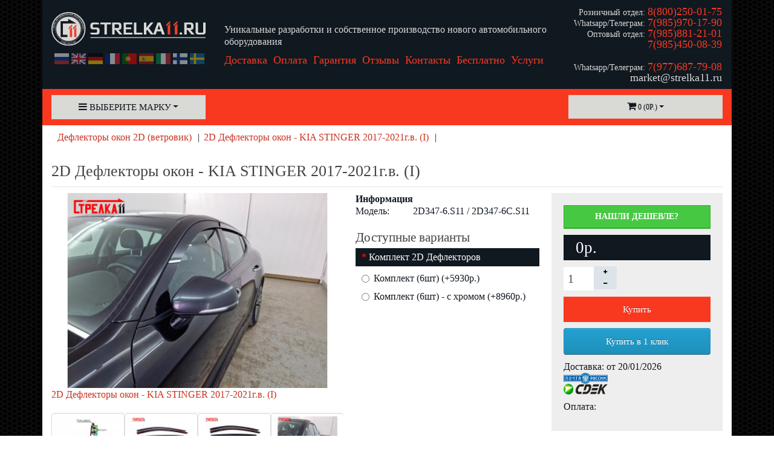

--- FILE ---
content_type: text/html; charset=utf-8
request_url: https://strelka11.ru/deflektor-2d/kia-stinger-1-2017-1734
body_size: 19802
content:
<!DOCTYPE html>
<!--[if IE]><![endif]-->
<!--[if IE 8 ]><html dir="ltr" lang="ru" class="ie8"><![endif]-->
<!--[if IE 9 ]><html dir="ltr" lang="ru" class="ie9"><![endif]-->
<!--[if (gt IE 9)|!(IE)]><!-->
<html dir="ltr" lang="ru">
<!--<![endif]-->
<head>

<!-- Google Tag Manager -->
<script>(function(w,d,s,l,i){w[l]=w[l]||[];w[l].push({'gtm.start':
			new Date().getTime(),event:'gtm.js'});var f=d.getElementsByTagName(s)[0],
		j=d.createElement(s),dl=l!='dataLayer'?'&l='+l:'';j.async=true;j.src=
		'https://www.googletagmanager.com/gtm.js?id='+i+dl;f.parentNode.insertBefore(j,f);
	})(window,document,'script','dataLayer','GTM-KN7NL8M8');</script>
<!-- End Google Tag Manager -->
<meta charset="UTF-8"/>
<meta name="viewport" content="width=device-width, initial-scale=1">
<meta name="theme-color" content="#f93820">
<meta http-equiv="X-UA-Compatible" content="IE=edge">
<title>2D Дефлектор окон KIA STINGER 2017, 2018, 2019, 2020, 2021г.в. (I)</title>

      
<base href="https://strelka11.ru/" />
<meta name="yandex-verification" content="5642634aa2351ebe" />
<meta name="description" content="Дефлектор боковых окон 2D для автомобиля KIA STINGER 2017, 2018, 2019, 2020, 2021г.в. (I)" />
<meta name="keywords" content="дефлектор окон, дефлектор стекол, KIA, STINGER" />
<!-- XSS -->
<script src="catalog/view/javascript/jquery/jquery-2.1.1.min.js" type="text/javascript"></script>
<link href="catalog/view/javascript/bootstrap/css/bootstrap.css" rel="stylesheet" media="screen">
<script src="catalog/view/javascript/bootstrap/js/bootstrap.min.js" type="text/javascript"></script>
<script src="catalog/view/javascript/jquery.maskedinput.min.js" type="text/javascript"></script>
<script type="text/javascript" src="https://printjs-4de6.kxcdn.com/print.min.js"></script>

<!--  google-translate -->
<script src="https://cdnjs.cloudflare.com/ajax/libs/jquery-cookie/1.4.1/jquery.cookie.min.js"></script>
<script src="catalog/view/javascript/google-translate.js"></script>
<!--  END google-translate -->

<!-- Owl Carousel -->
<script src="catalog/view/javascript/owl-carousel/owl.carousel.js"></script>
<link href="catalog/view/theme/default/stylesheet/owl.carousel.css" rel="stylesheet" media="screen" />

<!-- Защита от XSS 
<script src="https://cdnjs.cloudflare.com/ajax/libs/popper.js/1.16.1/umd/popper.min.js" integrity="sha512-ubuT8Z88WxezgSqf3RLuNi5lmjstiJcyezx34yIU2gAHonIi27Na7atqzUZCOoY4CExaoFumzOsFQ2Ch+I/HCw==" crossorigin="anonymous" referrerpolicy="no-referrer"></script>
<script src="https://code.jquery.com/jquery-3.5.0.min.js" integrity="sha256-xNzN2a4ltkB44Mc/Jz3pT4iU1cmeR0FkXs4pru/JxaQ=" crossorigin="anonymous"></script>
<script src="https://stackpath.bootstrapcdn.com/bootstrap/4.3.1/js/bootstrap.min.js" integrity="sha384-JjSmVgyd0p3pXB1rRibZUAYoIIy6OrQ6VrjIEaFf/nJGzIxFDsf4x0xIM+B07jRM" crossorigin="anonymous"></script>
-->
<link href="https://maxcdn.bootstrapcdn.com/bootstrap/4.3.1/css/bootstrap.min.css" rel="stylesheet" media="screen" />
<link href="catalog/view/javascript/font-awesome/css/font-awesome.min.css" rel="stylesheet" type="text/css" />
<link href="catalog/view/theme/default/stylesheet/stylesheet.css" rel="stylesheet">
<link href="catalog/view/javascript/jquery/magnific/magnific-popup.css" type="text/css" rel="stylesheet" media="screen" />
<link href="catalog/view/javascript/jquery/datetimepicker/bootstrap-datetimepicker.min.css" type="text/css" rel="stylesheet" media="screen" />
<script src="catalog/view/javascript/jquery/magnific/jquery.magnific-popup.min.js" type="text/javascript"></script>
<script src="catalog/view/javascript/jquery/datetimepicker/moment/moment.min.js" type="text/javascript"></script>
<script src="catalog/view/javascript/jquery/datetimepicker/moment/moment-with-locales.min.js" type="text/javascript"></script>
<script src="catalog/view/javascript/jquery/datetimepicker/bootstrap-datetimepicker.min.js" type="text/javascript"></script>
<script src="catalog/view/javascript/common.js" type="text/javascript"></script>

<script src="catalog/view/javascript/lazyload/jquery.lazyload.min.js" type="text/javascript"></script>
<script type="text/javascript">
$(document).ready(function() {
$('img.lazy-load').lazyload({
effect: "fadeIn",
effectspeed: 500,  
threshold: 100,
placeholder : "catalog/view/javascript/lazyload/loading.gif"
});
});
</script>
<link href="https://strelka11.ru/kia-stinger-1-2017-1734" rel="canonical" />
<!-- DK -->
<link href="https://strelka11.ru/image/favicon.svg" rel="icon" type="image/svg+xml"/>
<!-- DK -->
<!-- Global site tag (gtag.js) - Google Analytics -->
<script async src="https://www.googletagmanager.com/gtag/js?id=UA-60715495-1"></script>
<script>
  window.dataLayer = window.dataLayer || [];
  function gtag(){dataLayer.push(arguments);}
  gtag('js', new Date());

  gtag('config', 'UA-60715495-1');
</script>


									<script src="catalog/view/javascript/buyoneclick.js" type="text/javascript"></script>
					<script>
						function clickAnalytics(){
							console.log('clickAnalytics');
															yaCounter19760440.reachGoal('fast_order');
																					return true;
						}
						function clickAnalyticsSend(){
							console.log('clickAnalyticsSend');
															yaCounter19760440.reachGoal('click_send');
																					return true;
						}
						function clickAnalyticsSuccess(){
							console.log('clickAnalyticsSuccess');
															yaCounter19760440.reachGoal('buy_1click');
																					return true;
						}
					</script>
																			<script src="catalog/view/javascript/sourcebuster.min.js" type="text/javascript"></script>
							<script>
								sbjs.init({
									callback: placeData
								});

								function placeData(sb) {
									$sb_first_typ		= sb.first.typ;
									$sb_first_src		= sb.first.src;
									$sb_first_mdm		= sb.first.mdm;
									$sb_first_cmp		= sb.first.cmp;
									$sb_first_cnt		= sb.first.cnt;
									$sb_first_trm		= sb.first.trm;

									$sb_curr_typ		= sb.current.typ;
									$sb_curr_src		= sb.current.src;
									$sb_curr_mdm		= sb.current.mdm;
									$sb_curr_cmp		= sb.current.cmp;
									$sb_curr_cnt		= sb.current.cnt;
									$sb_curr_trm		= sb.current.trm;

									$sb_first_add_fd	= sb.first_add.fd;
									$sb_first_add_ep	= sb.first_add.ep;
									$sb_first_add_rf	= sb.first_add.rf;

									$sb_curr_add_fd		= sb.current_add.fd;
									$sb_curr_add_ep		= sb.current_add.ep;
									$sb_curr_add_rf		= sb.current_add.rf;

									$sb_session_pgs		= sb.session.pgs;
									$sb_session_cpg		= sb.session.cpg;

									$sb_udata_vst		= sb.udata.vst;
									$sb_udata_uip		= sb.udata.uip;
									$sb_udata_uag		= sb.udata.uag;

									$sb_promo_code		= sb.promo.code;
								};

								function valueData() {
									document.getElementById('sb_first_typ').value	= $sb_first_typ;
									document.getElementById('sb_first_src').value	= $sb_first_src;
									document.getElementById('sb_first_mdm').value	= $sb_first_mdm;
									document.getElementById('sb_first_cmp').value	= $sb_first_cmp;
									document.getElementById('sb_first_cnt').value	= $sb_first_cnt;
									document.getElementById('sb_first_trm').value	= $sb_first_trm;

									document.getElementById('sb_current_typ').value	 = $sb_curr_typ;
									document.getElementById('sb_current_src').value	 = $sb_curr_src;
									document.getElementById('sb_current_mdm').value	 = $sb_curr_mdm;
									document.getElementById('sb_current_cmp').value	 = $sb_curr_cmp;
									document.getElementById('sb_current_cnt').value	 = $sb_curr_cnt;
									document.getElementById('sb_current_trm').value	 = $sb_curr_trm;

									document.getElementById('sb_first_add_fd').value	= $sb_first_add_fd;
									document.getElementById('sb_first_add_ep').value	= $sb_first_add_ep;
									document.getElementById('sb_first_add_rf').value	= $sb_first_add_rf;

									document.getElementById('sb_current_add_fd').value = $sb_curr_add_fd;
									document.getElementById('sb_current_add_ep').value = $sb_curr_add_ep;
									document.getElementById('sb_current_add_rf').value = $sb_curr_add_rf;

									document.getElementById('sb_session_pgs').value	 = $sb_session_pgs;
									document.getElementById('sb_session_cpg').value	 = $sb_session_cpg;

									document.getElementById('sb_udata_vst').value	= $sb_udata_vst;
									document.getElementById('sb_udata_uip').value	= $sb_udata_uip;
									document.getElementById('sb_udata_uag').value	= $sb_udata_uag;

									document.getElementById('sb_promo_code').value	 = $sb_promo_code;
								};
							</script>
																		<style type="text/css">
							@keyframes lds-rolling {
								0% {
									-webkit-transform: translate(-50%, -50%) rotate(0deg);
									transform: translate(-50%, -50%) rotate(0deg);
								}
								100% {
									-webkit-transform: translate(-50%, -50%) rotate(360deg);
									transform: translate(-50%, -50%) rotate(360deg);
								}
							}
							@-webkit-keyframes lds-rolling {
								0% {
									-webkit-transform: translate(-50%, -50%) rotate(0deg);
									transform: translate(-50%, -50%) rotate(0deg);
								}
								100% {
									-webkit-transform: translate(-50%, -50%) rotate(360deg);
									transform: translate(-50%, -50%) rotate(360deg);
								}
							}
							.lds-rolling {
								position: relative;
								text-align: center;
							}
							.lds-rolling div, .lds-rolling div:after {
								position: absolute;
								width: 160px;
								height: 160px;
								border: 20px solid #bbcedd;
								border-top-color: transparent;
								border-radius: 50%;
							}
							.lds-rolling div {
								-webkit-animation: lds-rolling 1s linear infinite;
								animation: lds-rolling 1s linear infinite;
								top: 100px;
								left: 100px;
							}
							.lds-rolling div:after {
								-webkit-transform: rotate(90deg);
								transform: rotate(90deg);
							}
							.lds-rolling {
								width: 200px !important;
								height: 200px !important;
								-webkit-transform: translate(-100px, -100px) scale(1) translate(100px, 100px);
								transform: translate(-100px, -100px) scale(1) translate(100px, 100px);
								margin: 0 auto;
							}
							.col-pd-15 {
								padding-left:15px;
								padding-right:15px;
							}
							.col-mb-10 {
								margin-bottom:10px;
							}
							#boc_order hr {
								margin-top:0px;
								margin-bottom:15px;
							}
							.boc_product_info > div {
								line-height: 120px;
							}
							.boc_product_info > div > img {
								max-height: 120px;
								margin: 0 auto;
							}
							.boc_product_info > div > img, .boc_product_info > div > div, .boc_product_info > div > p {
								display: inline-block;
								line-height: normal;
								vertical-align: middle;
							}
							#boc_order .checkbox {
								margin-top: 0;
								padding: 0 10px;
								border: 1px solid transparent;
								border-radius: 6px;
							}
							#boc_order .checkbox.has-error {
								border-color: #a94442;
							}
							@media (max-width: 767px) {
								.boc_product_info > div {
									line-height:normal;
									text-align:center;
								}
							}
						</style>
							

        		<style type="text/css">
												</style>
        
        <script type="text/javascript">
        function open_popup_fcp(product_id) {  
          $.magnificPopup.open({
            tLoading: loading_masked_img,
            items: {
              src: 'index.php?route=extension/module/found_cheaper_product&product_id='+product_id,
              type: 'ajax'
            }
          });
        }
        </script>
            
<script src="https://static.yandex.net/kassa/pay-in-parts/ui/v1/"></script>

           
          <!-- Yandex.Metrica counters -->
                    <script type="text/javascript">
            window.dataLayer = window.dataLayer || [];
          </script>
          <script type="text/javascript">
            (function(m,e,t,r,i,k,a){m[i]=m[i]||function(){(m[i].a=m[i].a||[]).push(arguments)};
            m[i].l=1*new Date();k=e.createElement(t),a=e.getElementsByTagName(t)[0],k.async=1,k.src=r,a.parentNode.insertBefore(k,a)})
            (window, document, "script", "https://mc.yandex.ru/metrika/tag.js", "ym");

                        ym(19760440, "init", {
              clickmap:true,
              trackLinks:true,
              accurateTrackBounce:true,
              webvisor:true,
              ecommerce:"dataLayer",
              params: { __ym: {"ymCmsPlugin": { "cms": "opencart", "cmsVersion":"3.0", "pluginVersion":"1.1.8"}}}
            });
                      </script>
          <noscript>
            <div>
                            <img src="https://mc.yandex.ru/watch/19760440" style="position:absolute; left:-9999px;" alt="" />
                          </div>
          </noscript>
                    <!-- /Yandex.Metrica counters -->
                  

                            
</head>
<body style="background:url('/image/catalog/bg.jpg') fixed;" >
<!-- Google Tag Manager (noscript) -->
<noscript><iframe src="https://www.googletagmanager.com/ns.html?id=GTM-KN7NL8M8" height="0" width="0" style="display:none;visibility:hidden"></iframe></noscript>
<!-- End Google Tag Manager (noscript) -->
<p id="back-top" style="display: none;"><a rel="nofollow" class="btn btn-default" href="#top"><i class="fa fa-chevron-up" style="font-size:18px;" title="в начало"></i></a></p>

<header>
	<div class="container" id="header">
		<div class="row">
		<!-- логотип -->
			<div class="col-xs-12 col-sm-6 col-md-4 col-lg-3 col-xl-3">
				<div id="logo">					<a href="https://strelka11.ru/">
						<img src="https://strelka11.ru/image/logo_light_1.svg" title="Стрелка11" alt="Стрелка11" class="img-responsive" />
					</a>					<p class="phone"><a href="tel:8(800)250-01-75">8(800)250-01-75</a></p>
					<!-- Google Translate -->
					<div class="language">
						<img src="/image/flags/ru.svg" alt="ru" title="Русский" data-google-lang="ru" class="language__img" width="24px"; height="18px";>
						<img src="/image/flags/gb.svg" alt="en" title="Английский" data-google-lang="en" class="language__img" width="24px"; height="18px";>
						<img src="/image/flags/de.svg" alt="de" title="Немецкий" data-google-lang="de" class="language__img" width="24px"; height="18px";>
						<img src="/image/flags/fr.svg" alt="fr" title="Французский" data-google-lang="fr" class="language__img" width="24px"; height="18px";>
						<img src="/image/flags/pt.svg" alt="pt" title="Португальский" data-google-lang="pt" class="language__img" width="24px"; height="18px";>
						<img src="/image/flags/es.svg" alt="es" title="Испанский" data-google-lang="es" class="language__img" width="24px"; height="18px";>
						<img src="/image/flags/it.svg" alt="it" title="Итальянский" data-google-lang="it" class="language__img" width="24px"; height="18px";>
						<img src="/image/flags/fi.svg" alt="fi" title="Финский" data-google-lang="fi" class="language__img" width="24px"; height="18px";>
						<img src="/image/flags/se.svg" alt="sv" title="Шведский" data-google-lang="sv" class="language__img" width="24px"; height="18px";>
					</div>
					<!--<div class="hidden-md hidden-lg">
						<a href="/delivery"><span class="promo">ДОСТАВКА БЕСПЛАТНО! от 1000 руб.</span></a>
					</div>-->
				</div>
			</div>

			<!-- Сворачиваемое содержтмое -->
			<nav class="navbar navbar-expand-md col-lg-9 col-md-8 col-sm-6">
				<button class="navbar-toggler" type="button" data-toggle="collapse" data-target="#navbarNav" aria-controls="navbarNav" aria-expanded="false" aria-label="Toggle navigation">
					<span class="fa fa-bars"></span>
				</button>
				<div class="collapse navbar-collapse" id="navbarNav">
					<div class="center_header">
						<p class="slogan">Уникальные разработки и собственное производство нового автомобильного оборудования</p>
						<!-- ссылки-->
						<ul class="top_links">
							<li class="top_link"><a href="/delivery">Доставка</a></li>
							<li class="top_link"><a href="/payment">Оплата</a></li>
							<li class="top_link"><a href="/waranty">Гарантия</a></li>
							<li class="top_link"><a href="/review">Отзывы</a></li>
							<li class="top_link"><a href="/contacts">Контакты</a></li>
							<li class="top_link"><a href="/free">Бесплатно</a></li>
							<li class="top_link"><a href="/services">Услуги</a></li>
						</ul>
						<!-- Телефоны -->
					</div>
					<ul class="phone_1">
							<li><span style="font-size:14px;">Розничный отдел: </span><a href="tel:8(800)250-01-75" onclick="ym(19760440, 'reachGoal', 'Phone'); return true;">8(800)250-01-75</a></li>
							<li><span style="font-size:14px;">Whatsapp/Телеграм: </span><a href="tel:+7(985)970-17-90" class="phone_namber" onclick="ym(19760440, 'reachGoal', 'Phone'); return true;">7(985)970-17-90</a></li>
							<li><span style="font-size:14px;">Оптовый отдел: </span><a href="tel:+7(985)881-21-01" onclick="ym(19760440, 'reachGoal', 'Phone'); return true;">7(985)881-21-01</a></li>
							<li><a href="tel:7(985)450-08-39" onclick="ym(19760440, 'reachGoal', 'Phone'); return true;">7(985)450-08-39</a></li>
							<li><hr></li>
							<li><span style="font-size:14px;">Whatsapp/Телеграм: </span><a href="https://api.whatsapp.com/send?phone=79776877908" onclick="ym(19760440, 'reachGoal', 'Whatsapp'); return true;">7(977)687-79-08</a></li>
							<li>market@strelka11.ru</li>
						</ul>
				</div>
			</nav>
		</div>
	</div>

	<div class="container" id="top-nav">
		<div class="row navigation-menu-top">
			<div class="col-8 col-xs-12 col-sm-6 col-md-4 col-lg-3">
				<nav id="menu" class="btn-group btn-block"> 
	<button type="button" class="btn btn-menu btn-block dropdown-toggle" data-toggle="dropdown"> <i class="fa fa-bars"></i> Выберите марку</button> 
	<div id="menu-list" class="dropdown-menu"> 
		<div class="menu-cols">
					<a href="https://strelka11.ru/marka_acura" class="list-group-item">1 - ACURA</a>
								<a href="https://strelka11.ru/marka_audi" class="list-group-item">2 - AUDI</a>
								<a href="https://strelka11.ru/marka_aurus" class="list-group-item">3 - AURUS</a>
								<a href="https://strelka11.ru/marka_avatr" class="list-group-item">4 - AVATR</a>
								<a href="https://strelka11.ru/marka_bekgee" class="list-group-item">5 - BELGEE</a>
								<a href="https://strelka11.ru/marka_bmw" class="list-group-item">6 - BMW</a>
								<a href="https://strelka11.ru/marka_byd" class="list-group-item">7 - BYD</a>
								<a href="https://strelka11.ru/marka_cadillac" class="list-group-item">8 - CADILLAC</a>
								<a href="https://strelka11.ru/marka_changan" class="list-group-item">9 - CHANGAN</a>
								<a href="https://strelka11.ru/marka_chery" class="list-group-item">10 - CHERY</a>
								<a href="https://strelka11.ru/marka_chevrolet" class="list-group-item">11 - CHEVROLET</a>
								<a href="https://strelka11.ru/marka_chrysler" class="list-group-item">12 - CHRYSLER</a>
								<a href="https://strelka11.ru/marka_citroen" class="list-group-item">13 - CITROEN</a>
								<a href="https://strelka11.ru/marka_dacia" class="list-group-item">14 - DACIA</a>
								<a href="https://strelka11.ru/marka_daewoo" class="list-group-item">15 - DAEWOO</a>
								<a href="https://strelka11.ru/marka_datsun" class="list-group-item">16 - DATSUN</a>
								<a href="https://strelka11.ru/marka_denza" class="list-group-item">17 - DENZA</a>
								<a href="https://strelka11.ru/marka_dodge" class="list-group-item">18 - DODGE</a>
								<a href="https://strelka11.ru/marka_dongfeng" class="list-group-item">19 - DONGFENG</a>
								<a href="https://strelka11.ru/marka_cheryexeed" class="list-group-item">20 - EXEED</a>
			</div>
		<div class="menu-cols">
								<a href="https://strelka11.ru/marka_faw" class="list-group-item">21 - FAW</a>
								<a href="https://strelka11.ru/marka_fiat" class="list-group-item">22 - FIAT</a>
								<a href="https://strelka11.ru/marka_ford" class="list-group-item">23 - FORD</a>
								<a href="https://strelka11.ru/marka_foton" class="list-group-item">24 - FOTON</a>
								<a href="https://strelka11.ru/marka_gac" class="list-group-item">25 - GAC</a>
								<a href="https://strelka11.ru/marka_geely" class="list-group-item">26 - GEELY</a>
								<a href="https://strelka11.ru/marka_genesis" class="list-group-item">27 - GENESIS</a>
								<a href="https://strelka11.ru/marka_great-wall" class="list-group-item">28 - GREAT WALL</a>
								<a href="https://strelka11.ru/marka_haval" class="list-group-item">29 - HAVAL</a>
								<a href="https://strelka11.ru/marka_honda" class="list-group-item">30 - HONDA</a>
								<a href="https://strelka11.ru/marka_hongqi" class="list-group-item">31 - HONGQI</a>
								<a href="https://strelka11.ru/marka_hummer" class="list-group-item">32 - HUMMER</a>
								<a href="https://strelka11.ru/marka_hyundai" class="list-group-item">33 - HYUNDAI</a>
								<a href="https://strelka11.ru/marka_infiniti" class="list-group-item">34 - INFINITI</a>
								<a href="https://strelka11.ru/marka_iran-khodro" class="list-group-item">35 - IRAN KHODRO</a>
								<a href="https://strelka11.ru/marka_isuzu" class="list-group-item">36 - ISUZU</a>
								<a href="https://strelka11.ru/marka_iveco" class="list-group-item">37 - IVECO</a>
								<a href="https://strelka11.ru/marka_jac" class="list-group-item">38 - JAC</a>
								<a href="https://strelka11.ru/marka_jaecoo" class="list-group-item">39 - JAECOO</a>
								<a href="https://strelka11.ru/marka_jaguar" class="list-group-item">40 - JAGUAR</a>
			</div>
		<div class="menu-cols">
								<a href="https://strelka11.ru/marka_jeep" class="list-group-item">41 - JEEP</a>
								<a href="https://strelka11.ru/marka_jetour" class="list-group-item">42 - JETOUR</a>
								<a href="https://strelka11.ru/marka_jetta" class="list-group-item">43 - JETTA</a>
								<a href="https://strelka11.ru/marka_kaiyi" class="list-group-item">44 - KAIYI</a>
								<a href="https://strelka11.ru/marka_kia" class="list-group-item">45 - KIA</a>
								<a href="https://strelka11.ru/marka_knewstar" class="list-group-item">46 - KNEWSTAR</a>
								<a href="https://strelka11.ru/marka_lada" class="list-group-item">47 - LADA</a>
								<a href="https://strelka11.ru/marka_land-rover" class="list-group-item">48 - LAND ROVER</a>
								<a href="https://strelka11.ru/marka_lexus" class="list-group-item">49 - LEXUS</a>
								<a href="https://strelka11.ru/marka_lifan" class="list-group-item">50 - LIFAN</a>
								<a href="https://strelka11.ru/marka_lincoln" class="list-group-item">51 - LINCOLN</a>
								<a href="https://strelka11.ru/marka_livan" class="list-group-item">52 - LIVAN</a>
								<a href="https://strelka11.ru/marka_lixiang" class="list-group-item">53 - LIXIANG (Li)</a>
								<a href="https://strelka11.ru/marka_lynkandco" class="list-group-item">54 - LYNK &amp; CO</a>
								<a href="https://strelka11.ru/marka_mazda" class="list-group-item">55 - MAZDA</a>
								<a href="https://strelka11.ru/marka_mercedes-benz" class="list-group-item">56 - MERCEDES-BENZ</a>
								<a href="https://strelka11.ru/marka_mg" class="list-group-item">57 - MG</a>
								<a href="https://strelka11.ru/marka_mini" class="list-group-item">58 - MINI</a>
								<a href="https://strelka11.ru/marka_mitsubishi" class="list-group-item">59 - MITSUBISHI</a>
								<a href="https://strelka11.ru/marka_nissan" class="list-group-item">60 - NISSAN</a>
			</div>
		<div class="menu-cols">
								<a href="https://strelka11.ru/marka_omoda" class="list-group-item">61 - OMODA</a>
								<a href="https://strelka11.ru/marka_opel" class="list-group-item">62 - OPEL</a>
								<a href="https://strelka11.ru/marka_ora" class="list-group-item">63 - ORA</a>
								<a href="https://strelka11.ru/marka_oting" class="list-group-item">64 - OTING</a>
								<a href="https://strelka11.ru/marka_peugeot" class="list-group-item">65 - PEUGEOT</a>
								<a href="https://strelka11.ru/marka_polar_spone" class="list-group-item">66 - POLAR STONE</a>
								<a href="https://strelka11.ru/marka_pontiac" class="list-group-item">67 - PONTIAC</a>
								<a href="https://strelka11.ru/marka_porsche" class="list-group-item">68 - PORSCHE</a>
								<a href="https://strelka11.ru/marka_ram" class="list-group-item">69 - RAM</a>
								<a href="https://strelka11.ru/marka_ravon" class="list-group-item">70 - RAVON</a>
								<a href="https://strelka11.ru/marka_renault" class="list-group-item">71 - RENAULT</a>
								<a href="https://strelka11.ru/marka_saab" class="list-group-item">72 - SAAB</a>
								<a href="https://strelka11.ru/marka_seat" class="list-group-item">73 - SEAT</a>
								<a href="https://strelka11.ru/marka_skoda" class="list-group-item">74 - SKODA</a>
								<a href="https://strelka11.ru/marka_smart" class="list-group-item">75 - SMART</a>
								<a href="https://strelka11.ru/marka_solaris" class="list-group-item">76 - SOLARIS</a>
								<a href="https://strelka11.ru/marka_sollers" class="list-group-item">77 - SOLLERS</a>
								<a href="https://strelka11.ru/marka_soueast" class="list-group-item">78 - SOUEAST</a>
								<a href="https://strelka11.ru/marka_ssang-yong" class="list-group-item">79 - SSANG YONG</a>
								<a href="https://strelka11.ru/marka_subaru" class="list-group-item">80 - SUBARU</a>
			</div>
		<div class="menu-cols">
								<a href="https://strelka11.ru/marka_suzuki" class="list-group-item">81 - SUZUKI</a>
								<a href="https://strelka11.ru/marka_swm" class="list-group-item">82 - SWM</a>
								<a href="https://strelka11.ru/marka_tank" class="list-group-item">83 - TANK</a>
								<a href="https://strelka11.ru/marka_tenet" class="list-group-item">84 - TENET</a>
								<a href="https://strelka11.ru/marka_tesla" class="list-group-item">85 - TESLA</a>
								<a href="https://strelka11.ru/marka_toyota" class="list-group-item">86 - TOYOTA</a>
								<a href="https://strelka11.ru/marka_volkswagen" class="list-group-item">87 - VOLKSWAGEN</a>
								<a href="https://strelka11.ru/marka_volvo" class="list-group-item">88 - VOLVO</a>
								<a href="https://strelka11.ru/marka_voyah" class="list-group-item">89 - VOYAH</a>
								<a href="https://strelka11.ru/marka_wey" class="list-group-item">90 - WEY</a>
								<a href="https://strelka11.ru/marka_zeekr" class="list-group-item">91 - ZEEKR</a>
								<a href="https://strelka11.ru/marka_zotye" class="list-group-item">92 - ZOTYE</a>
								<a href="https://strelka11.ru/marka_amberavto" class="list-group-item">93 - АМБЕРАВТО</a>
								<a href="https://strelka11.ru/marka_gaz" class="list-group-item">94 - ГАЗ</a>
								<a href="https://strelka11.ru/marka_moskvich" class="list-group-item">95 - МОСКВИЧ</a>
								<a href="https://strelka11.ru/marka_tagaz" class="list-group-item">96 - ТАГАЗ</a>
								<a href="https://strelka11.ru/marka_uaz" class="list-group-item">97 - УАЗ</a>
								<a href="https://strelka11.ru/marka_evolute" class="list-group-item">98 - ЭВОЛЮТ</a>
							</div>
	</div>
</nav>
			</div>
			<!-- Ссылки -->
			<div class="hidden-xs hidden-sm col-md-4 col-lg-6">
				<!-- <a href="/delivery" style="color:white;"><span style="text-align: center;line-height: 60px;padding: 0;margin: 0;font-size: 24px;font-weight: bold;">ДОСТАВКА БЕСПЛАТНО! от 1000 руб.</span></a>-->
			</div>
			<!-- КОРЗИНА -->
			<div class="col-4 col-xs-12 col-sm-6 col-md-4 col-lg-3">
				<div id="cart" class="btn-group btn-block">
  <button type="button" data-toggle="dropdown" data-loading-text="Загрузка..." class="btn btn-inverse btn-block btn-lg dropdown-toggle"><i class="fa fa-shopping-cart"></i> <span id="cart-total">0 (0р.)</span></button>
  <ul class="dropdown-menu pull-right">
        <li>
      <p class="text-center">Ваша корзина пуста!</p>
    </li>
      </ul>
</div>

			</div>
			<!-- ПОИСК 
			<div class="col-xs-12 col-sm-6 col-md-8 col-lg-9">
				<div id="searchtop"> 
					<div id="search" class="input-group"> 
						<input type="text" name="search" value="" placeholder="Я ищу" class="form-control input-lg search-autocomplete" autocompleteserach="off">
						<ul class="dropdown-menu autosearch" style="display: none;"></ul> 
						<button type="button" class="btn btn-search">Найти</button>
					</div> 
				</div>
			</div>-->
		</div>
	</div>
<script src="https://static.yandex.net/kassa/pay-in-parts/ui/v1/"></script>
</header>
<!--
<script type="text/javascript">
  $(window).load(function () {
    $('body').addClass('loaded_hiding');
    window.setTimeout(function () {
      $('body').addClass('loaded');
      $('body').removeClass('loaded_hiding');
    }, 500);
  });
//</script>-->

							 
						
<div itemscope itemtype="https://schema.org/Product" id="product-product" class="container">
	<ul class="breadcrumb" itemscope="" itemtype="http://schema.org/BreadcrumbList">
					<li itemprop="itemListElement" itemscope itemtype="https://schema.org/ListItem">
				<a itemprop="item" href="https://strelka11.ru/deflektor-2d">
					<span itemprop="name">Дефлекторы окон 2D (ветровик)</span>
					<meta itemprop="position" content="1" />
				</a> 
			</li>
					<li itemprop="itemListElement" itemscope itemtype="https://schema.org/ListItem">
				<a itemprop="item" href="https://strelka11.ru/deflektor-2d/kia-stinger-1-2017-1734">
					<span itemprop="name">2D Дефлекторы окон - KIA STINGER 2017-2021г.в. (I)</span>
					<meta itemprop="position" content="2" />
				</a> 
			</li>
			</ul>
	<div class="row">
								<div id="content" class="col-sm-12">
			<div itemprop="name" class="product_title"><h1>2D Дефлекторы окон - KIA STINGER 2017-2021г.в. (I)</h1><hr></div>
				<div class="product_info">
										<div class="thumbnails">
					<!-- Main Image -->
						<div class="main-image">
							<a class="thumbnail zoom-magnify" href="https://strelka11.ru/image/cache/catalog/products/1734/2d-deflektory-okon-kia-stinger-2017-2021g-v-i-12-1200x800.jpg" title="2D Дефлекторы окон - KIA STINGER 2017-2021г.в. (I)">
								<div itemscope itemtype="http://schema.org/ImageObject" itemprop="image">
									<img itemprop="contentUrl" src="https://strelka11.ru/image/cache/catalog/products/1734/2d-deflektory-okon-kia-stinger-2017-2021g-v-i-12-450x300.jpg" title="2D Дефлекторы окон - KIA STINGER 2017-2021г.в. (I)" alt="2D Дефлекторы окон - KIA STINGER 2017-2021г.в. (I)" />
									<p itemprop="caption">2D Дефлекторы окон - KIA STINGER 2017-2021г.в. (I)</p>
								</div>
							</a>
						</div>
					<!-- Additional Images -->
											<div class="image-additional owl-carousel owl-theme">
														<a class="thumbnail" href="https://strelka11.ru/image/cache/catalog/2_d/coner_1-1200x800.jpg" title="2D Дефлекторы окон - KIA STINGER 2017-2021г.в. (I)"> 
								<img itemprop="image" src="https://strelka11.ru/image/cache/catalog/2_d/coner_1-90x60.jpg" title="2D Дефлекторы окон - KIA STINGER 2017-2021г.в. (I)" alt="2D Дефлекторы окон - KIA STINGER 2017-2021г.в. (I)" />
							</a>
							
														<a class="thumbnail" href="https://strelka11.ru/image/cache/catalog/products/1734/2d-deflektory-okon-kia-stinger-2017-2021g-v-i-8-1200x800.jpg" title="2D Дефлекторы окон - KIA STINGER 2017-2021г.в. (I)"> 
								<img itemprop="image" src="https://strelka11.ru/image/cache/catalog/products/1734/2d-deflektory-okon-kia-stinger-2017-2021g-v-i-8-90x60.jpg" title="2D Дефлекторы окон - KIA STINGER 2017-2021г.в. (I)" alt="2D Дефлекторы окон - KIA STINGER 2017-2021г.в. (I)" />
							</a>
							
														<a class="thumbnail" href="https://strelka11.ru/image/cache/catalog/products/1734/2d-deflektory-okon-kia-stinger-2017-2021g-v-i-9-1200x800.jpg" title="2D Дефлекторы окон - KIA STINGER 2017-2021г.в. (I)"> 
								<img itemprop="image" src="https://strelka11.ru/image/cache/catalog/products/1734/2d-deflektory-okon-kia-stinger-2017-2021g-v-i-9-90x60.jpg" title="2D Дефлекторы окон - KIA STINGER 2017-2021г.в. (I)" alt="2D Дефлекторы окон - KIA STINGER 2017-2021г.в. (I)" />
							</a>
							
														<a class="thumbnail" href="https://strelka11.ru/image/cache/catalog/products/1734/2d-deflektory-okon-kia-stinger-2017-2021g-v-i-11-1200x800.jpg" title="2D Дефлекторы окон - KIA STINGER 2017-2021г.в. (I)"> 
								<img itemprop="image" src="https://strelka11.ru/image/cache/catalog/products/1734/2d-deflektory-okon-kia-stinger-2017-2021g-v-i-11-90x60.jpg" title="2D Дефлекторы окон - KIA STINGER 2017-2021г.в. (I)" alt="2D Дефлекторы окон - KIA STINGER 2017-2021г.в. (I)" />
							</a>
							
														<a class="thumbnail" href="https://strelka11.ru/image/cache/catalog/products/1734/2d-deflektory-okon-kia-stinger-2017-2021g-v-i-10-1200x800.jpg" title="2D Дефлекторы окон - KIA STINGER 2017-2021г.в. (I)"> 
								<img itemprop="image" src="https://strelka11.ru/image/cache/catalog/products/1734/2d-deflektory-okon-kia-stinger-2017-2021g-v-i-10-90x60.jpg" title="2D Дефлекторы окон - KIA STINGER 2017-2021г.в. (I)" alt="2D Дефлекторы окон - KIA STINGER 2017-2021г.в. (I)" />
							</a>
							
														<a class="thumbnail" href="https://strelka11.ru/image/cache/catalog/products/1734/2d-deflektory-okon-kia-stinger-2017-2021g-v-i-13-1200x800.jpg" title="2D Дефлекторы окон - KIA STINGER 2017-2021г.в. (I)"> 
								<img itemprop="image" src="https://strelka11.ru/image/cache/catalog/products/1734/2d-deflektory-okon-kia-stinger-2017-2021g-v-i-13-90x60.jpg" title="2D Дефлекторы окон - KIA STINGER 2017-2021г.в. (I)" alt="2D Дефлекторы окон - KIA STINGER 2017-2021г.в. (I)" />
							</a>
							
														<a class="thumbnail" href="https://strelka11.ru/image/cache/catalog/products/1734/2d-deflektory-okon-kia-stinger-2017-2021g-v-i-14-1200x800.jpg" title="2D Дефлекторы окон - KIA STINGER 2017-2021г.в. (I)"> 
								<img itemprop="image" src="https://strelka11.ru/image/cache/catalog/products/1734/2d-deflektory-okon-kia-stinger-2017-2021g-v-i-14-90x60.jpg" title="2D Дефлекторы окон - KIA STINGER 2017-2021г.в. (I)" alt="2D Дефлекторы окон - KIA STINGER 2017-2021г.в. (I)" />
							</a>
							
														<a class="thumbnail" href="https://strelka11.ru/image/cache/catalog/products/1734/2d-deflektory-okon-kia-stinger-2017-2021g-v-i-15-1200x800.jpg" title="2D Дефлекторы окон - KIA STINGER 2017-2021г.в. (I)"> 
								<img itemprop="image" src="https://strelka11.ru/image/cache/catalog/products/1734/2d-deflektory-okon-kia-stinger-2017-2021g-v-i-15-90x60.jpg" title="2D Дефлекторы окон - KIA STINGER 2017-2021г.в. (I)" alt="2D Дефлекторы окон - KIA STINGER 2017-2021г.в. (I)" />
							</a>
							
														<a class="thumbnail" href="https://strelka11.ru/image/cache/catalog/products/1734/2d-deflektory-okon-kia-stinger-2017-2021g-v-i-16-1200x800.jpg" title="2D Дефлекторы окон - KIA STINGER 2017-2021г.в. (I)"> 
								<img itemprop="image" src="https://strelka11.ru/image/cache/catalog/products/1734/2d-deflektory-okon-kia-stinger-2017-2021g-v-i-16-90x60.jpg" title="2D Дефлекторы окон - KIA STINGER 2017-2021г.в. (I)" alt="2D Дефлекторы окон - KIA STINGER 2017-2021г.в. (I)" />
							</a>
							
														<a class="thumbnail" href="https://strelka11.ru/image/cache/catalog/products/1734/2d-deflektory-okon-kia-stinger-2017-2021g-v-i-17-1200x800.jpg" title="2D Дефлекторы окон - KIA STINGER 2017-2021г.в. (I)"> 
								<img itemprop="image" src="https://strelka11.ru/image/cache/catalog/products/1734/2d-deflektory-okon-kia-stinger-2017-2021g-v-i-17-90x60.jpg" title="2D Дефлекторы окон - KIA STINGER 2017-2021г.в. (I)" alt="2D Дефлекторы окон - KIA STINGER 2017-2021г.в. (I)" />
							</a>
							
													</div>
						
					</div>	
					<!-- OPTIONS -->
					<div id="product"> 
						<div class="information_block">
							<table class="table-responsive">
								<thead>
									<th>Информация</th>
								</thead>
								<tbody style="width:100%;">
																<tr><td colspan="2">Модель:</td><td style="text-align:right;"><span itemprop="model">2D347-6.S11 / 2D347-6C.S11</span></td></tr>
																<!--<tr class="stock"><td colspan="2">Доступность:</td><td class="stock" style="text-align:right;">Есть в наличии</td></tr>-->
																</tbody>
							</table>
														<hr>
							
							<h3>Доступные варианты</h3>
																												<div class="form-group required ">
								<label class="control-label option_title">Комплект 2D Дефлекторов</label>
								<div id="input-option2316"> 									<div class="radio">
										<label>
											<input type="radio" name="option[2316]" value="5690" data-points="0" data-prefix="+" data-price="5930.0000" />
											                  
											Комплект (6шт)
																						(+5930р.)
											 </label>
									</div>
																		<div class="radio">
										<label>
											<input type="radio" name="option[2316]" value="8124" data-points="0" data-prefix="+" data-price="8960.0000" />
											                  
											Комплект (6шт) - с хромом
																						(+8960р.)
											 </label>
									</div>
									 
								</div>
							</div>
																																																																																			</div>
						<!-- PRICE -->
													<div class="cart_block_right">

                                    <a class="btn-cheaper" href="javascript: void(0);" onclick="open_popup_fcp(1734); return false"><i class=""></i> Нашли дешевле?</a>
                			
																				<ul class="list-unstyled">
																<li><h2><span data-value='0.0000' class='autocalc-product-price'>0р.</span></h2></li>
																																							</ul>
														<div class="form-group" style="width:100%;">
								<input type="text" name="quantity" value="1" size="2" id="input-quantity" class="form-control" />
								<div class="quantity-wrapper pull-left"> 
									<span onclick="btnplus_card_prod();" class="add-up add-action fa fa-plus"></span> 
									<span onclick="btnminus_card_prod(1);" class="add-down add-action fa fa-minus"></span> 
								</div>
								<input type="hidden" name="product_id" value="1734" /><br />
								<button type="button" id="button-cart" data-loading-text="Загрузка..." class="btn btn-primary btn-lg btn-block">Купить</button>

											<br />
						<button type="button" data-loading-text="Загрузка..." class="btn btn-primary btn-lg btn-block boc_order_btn"  onClick="clickAnalytics(); return true;"  data-target="#boc_order" data-product="2D Дефлекторы окон - KIA STINGER 2017-2021г.в. (I)" data-product_id="1734">Купить в 1 клик</button>
									
							</div>
							<div class="shipping_info">
								<!--<p style="font-weight: bold;font-size: 24px;">КУПОН: <span style="color: red;">JUNE2025</span></p>-->
								<ul class="list-unstyled">
									<li>Доставка: от 20/01/2026</li>
									<li><img class="img-responsive" src="/image/shipping/russian_post.png" width="30%;"/></li>
									<li><img class="img-responsive" src="/image/shipping/cdek.png"  width="30%;"/></li>
									<!--<li><img class="img-responsive" src="/image/shipping/boxberry.png"  width="30%;"/></li>-->
								</ul>
								<p>Оплата:</p>
							</div>
						</div>
					</div>
				</div>		
			<div class="product_description">
				<ul class="nav nav-tabs">
					<li class="active"><a href="#tab-description" data-toggle="tab">Описание</a></li>
															<li><a href="#tab-comments" data-toggle="tab">Комментарии (0)</a></li>
					
			<!--xml-->
						<!--xml-->
			
				</ul>
						<div class="tab-content">

			<!--xml-->
						<!--xml-->
			
							<div class="tab-pane active" id="tab-description" itemprop="description"><!--
<div class="col-lg-6 col-sm-12">
  <p class="img_title">Прямая установка</p>
<iframe width="100%" style="aspect-ratio:1.8" src="https://rutube.ru/play/embed/70e1f637bbd953fb953ee5a96612b3a5" frameborder="0" allow="clipboard-write; autoplay" webkitallowfullscreen="" mozallowfullscreen="" allowfullscreen=""></iframe>
</div>-->
<div class="col-lg-7 col-sm-12">
<iframe width="100%" style="aspect-ratio:1.8" src="https://rutube.ru/play/embed/40c9ebb04a39bfb0ef4c83942becf80c" frameborder="0" allow="clipboard-write; autoplay" webkitallowfullscreen="" mozallowfullscreen="" allowfullscreen=""></iframe>
</div>
<div class="col-sm-5">
<p style="font-size:32px;padding:20px;background-color:#f93820;color:white;"><b>Дефлектор окон 2D</b></p>
<p style="text-align: justify; font-size:20px; line-height:26px;">Аэродинамический дефлектор на окна автомобиля 2D от Компании "Стрелка11" не выступает за пределы кузова и не препятствует потокам воздуха, не создаёт дополнительных шумов, а также сливается с автомобилем как единое целое и выглядит на автомобиле как его неотъемлемая часть, с фронтальной и тыльной стороны совершенно невидим.</p>
</div>

<div class="col-sm-12">

  <blockquote class="btn-primary" style="margin:40px 0;">
<p style="font-size: 24px;"><u>Для чего он нужен?</u></p>
<p style="font-size: 20px;">Дефлектор окон 2Д предназначен для естественной вентиляции салона автомобиля при любых погодных условиях:</p>
<ol style="font-size: 20px;">
  <li>В движении осадки не попадают в салон.</li>
  <li>На Парковке в жару немного приоткрыть окна чтобы не было парилки в салоне авто, при этом открытые окна не видно за дефлектором.</li>
  <li>После мойки при приоткрытых окнах выветривается влага из салона зимой и летом.</li>
  <li>Проветривания при курении вейпов или табака.</li>
</ol>
</blockquote>

</div>
<div class="col-sm-6 col-sm-push-6 col-xs-12">
<img src="/image/catalog/products/1734/2d-deflektory-okon-kia-stinger-2017-2021g-v-i-9.jpg" width="100%" alt="2D Дефлектор окон KIA STINGER" title="2D Дефлектор окон KIA STINGER">
</div>
<div class="col-sm-6 col-sm-pull-6 col-xs-12 mt-5">
<p style="font-size: 24px;"><u>Тот случай когда 2D лучше чем 3D</u></p>
<p style="text-align: left; font-size: 20px; line-height: 26px;">Всё гениальное просто, старая истина относится и к дефлекторам боковых окон 2D от Стрелка11. Мы разработали и запатентовали 2D дефлектор на окна потому что нас не устраивали три основных минуса у традиционных выпуклых 3D дефлекторов</p>
<ol style="font-size: 20px;">
  <li>они бросаются в глаза как инородное тело</li>
  <li>они производят дополнительные шумы.</li>
  <li>3D ветровики окна значительно увеличивают слепую зону</li>
</ol>
<div><br></div>
 </div>
<div class="col-sm-9 col-sm-push-3 col-xs-12" style="overflow:hidden">
  <blockquote class="btn-warning" style="margin:40px 0;">
    <p style="font-size: 24px;line-height:30px;"><u>Неоспоримое преимущество дефлектора 2Д от компании Стрелка11</u></p>
    <ul style="font-size: 20px;">
      <li style="line-height:30px;">Бесшумный;</li>
      <li style="line-height:30px;">Невидимый;</li>
      <li style="line-height:30px;">Уменьшенная слепая зона;</li>
      <li style="line-height:30px;">Вписывается в дизайн любого автомобиля;</li>
    </ul>
  </blockquote>
</div>

<div class="col-sm-3 col-sm-pull-9 col-xs-12">
  <img src="/image/patent2d_248x340.jpg" width="100%" alt="Патент на дефлектор 2D" title="Патент на дефлектор 2D">
</div><div class="col-sm-12">
	<hr>
  	<p>В целях улучшения качества и характеристик продукции, производитель оставляет за собой право изменять конструктивные особенности изделия, в связи с чем фото и видео материалы на сайте могут отличаться.</p>
</div></div>
																	
							
		<!--comments-->
							<div class="tab-pane" id="tab-comments">
															<form class="form-horizontal" id="form-comments">
									<div id="comments"></div>
									<h2>Написать отзыв</h2>
																		<div class="form-group required" id="answer">
										<div class="col-sm-12">
											<label class="control-label" for="input-name">Ваше имя:</label>
											<input type="text" name="name" value="" id="input-name" class="form-control" />
										</div>
									</div>
									<div class="form-group required" id="email">
										<div class="col-sm-12">
											<label class="control-label" for="input-email">Электроная почта</label>
											<input type="text" name="email" value="" id="input-email" class="form-control" />
										</div>
									</div>
									<div class="form-group required">
										<div class="col-sm-12">
											<label class="control-label" for="input-comments">Ваш комментарий</label>
											<textarea name="text" rows="5" id="input-comments" class="form-control"></textarea>
										</div>
									</div>
									<input type="hidden" name="comment_id" id="comment_id" value=""/>
									
									<div class="buttons clearfix">
										<div class="pull-right">
											<button type="button" id="button-comment" data-loading-text="Загрузка..." class="btn btn-primary">Продолжить</button>
										</div>
									</div>
																	</form>
							</div>
		<!--END comments-->
						<!--
            <div class="tab-pane" id="tab-review">
              <form class="form-horizontal" id="form-review">
                <div id="review"></div>
                <h2>Написать отзыв</h2>
                                <div class="form-group required">
                  <div class="col-sm-12">
                    <label class="control-label" for="input-name">Ваше имя:</label>
                    <input type="text" name="name" value="" id="input-name" class="form-control" />
                  </div>
                </div>
                <div class="form-group required">
                  <div class="col-sm-12">
                    <label class="control-label" for="input-review">Ваш отзыв:</label>
                    <textarea name="text" rows="5" id="input-review" class="form-control"></textarea>
                    <div class="help-block"><span style="color: #FF0000;">Примечание:</span> HTML разметка не поддерживается! Используйте обычный текст.</div>
                  </div>
                </div>
                <div class="form-group required">
                  <div class="col-sm-12">
                    <label class="control-label">Оценка:</label>
                    &nbsp;&nbsp;&nbsp; Плохо&nbsp;
                    <input type="radio" name="rating" value="1" />
                    &nbsp;
                    <input type="radio" name="rating" value="2" />
                    &nbsp;
                    <input type="radio" name="rating" value="3" />
                    &nbsp;
                    <input type="radio" name="rating" value="4" />
                    &nbsp;
                    <input type="radio" name="rating" value="5" />
                    &nbsp;Хорошо</div>
                </div>
                
                <div class="buttons clearfix">
                  <div class="pull-right">
                    <button type="button" id="button-review" data-loading-text="Загрузка..." class="btn btn-primary">Продолжить</button>
                  </div>
                </div>
                              </form>-->
						</div>
            </div>
						
			<!--- сопутствующие товары -->
					</div>


		<div>  <span class="categorywall_title">КАТАЛОГ ТОВАРОВ</span>
<div class="categories">
  
  <div class="cat_item">
		<a class="cat_link" href="/deflektor-2d">
			<div class="cat_img">
				<img class="lazy-load" src="/image/catalog/category/deflektor_2d.jpg" width="250px;" height="150px;" alt="Дефлектор окон 2D (ветровик)" title="Дефлектор окон 2D (ветровик)">
			</div>
			<div class="cat_title">
              <p>Дефлектор окон 2D </p>
				<p style="font-size:10px;line-height:10px;">Ветровик (Плоский)</p>
			</div>
          </a>
	</div>
  
	<div class="cat_item">
		<a class="cat_link" href="/deflektor-strelka-2">
			<div class="cat_img">
				<img class="lazy-load" src="/image/catalog/category/strelka2.jpg" width="250px;" height="150px;" alt="Дефлектор лобового стекла Стрелка-2" title="Дефлектор лобового стекла Стрелка-2">
			</div>
			<div class="cat_title" style="padding:10px 0;!IMPORTANT">
				<p>ВОДОСТОК СТРЕЛКА-2</p>
				<p style="font-size:10px;line-height:10px;">Дефлектор лобового стекла</p>
			</div>
		</a>
	</div>
  
  <div class="cat_item">
    <a class="cat_link" href="/st3/">
			<div class="cat_img">
				<img class="lazy-load" src="/image/catalog/st3/1.jpg" width="250px;" height="150px;" alt="Дефлектор лобового стекла Стрелка-2" title="Дефлектор лобового стекла Стрелка-2">
			</div>
			<div class="cat_title" style="padding:10px 0;!IMPORTANT">
              <p>Водосток <span style="color:orange;font-weight:bold;">ПРЕМИУМ</span></p>
				<p style="font-size:10px;line-height:10px;">Дефлектор лобового стекла</p>
			</div>
		</a>
	</div>
  
  	<div class="cat_item">
		<a class="cat_link" href="/zashhita-kameri">
			<div class="cat_img">
				<img class="lazy-load" src="/image/catalog/category/cam.jpg" width="250px;" height="150px;" alt="Защита камеры заднего вида" title="Защита камеры заднего вида">
			</div>
			<div class="cat_title">
				<p>Защита камеры заднего вида</p>
              <p style="font-size:10px;line-height:10px;">Автоматическая</p>
			</div>
		</a>
	</div>
  
  <div class="cat_item">
		<a class="cat_link" href="/zashhita-radiatora">
			<div class="cat_img">
				<img class="lazy-load" src="/image/catalog/category/grill.jpg" width="250px;" height="150px;" alt="Защита радиатора" title="Защита радиатора">
			</div>
			<div class="cat_title">
				<p>Защита радиатора</p>
			</div>
		</a>
	</div>
  
	<div class="cat_item">
		<a class="cat_link" href="/antiskol-strelka">
			<div class="cat_img">
              <img class="lazy-load" src="/image/catalog/category/antiskol.jpg" width="250px;" height="150px;" alt="Антискол (Универсальный)" title="Антискол (Универсальный)">
			</div>
			<div class="cat_title">
				<p>Антискол (Универсальный)</p>
			</div>
		</a>
	</div>
	
	<div class="cat_item">
		<a class="cat_link" href="/antiskol-strelka">
			<div class="cat_img">
				<!--<img src="/image/catalog/antiskol/arki/main_img.jpg" width="250px;" height="150px;" alt="Антискол (Универсальный)" title="Антискол (Универсальный)">-->
              <img class="lazy-load" src="/image/catalog/antiskol/antiskol_arki.jpg" width="250px;" height="150px;" alt="Антискол (Универсальный)" title="Антискол (Универсальный)">
			</div>
			<div class="cat_title">
				<p>Антискол (Для арок)</p>
			</div>
		</a>
	</div>
	<!--
	<div class="cat_item">
		<a class="cat_link" href="/zashhita-radiatora/standart">
			<div class="cat_img">
				<img src="/image/catalog/category/standart.jpg" width="250px;" height="150px;" alt="Защита радиатора СТАНДАРТ" title="Защита радиатора СТАНДАРТ">
			</div>
			<div class="cat_title">
				<p>Защита радиатора СТАНДАРТ</p>
			</div>
		</a>
	</div>
	
	<div class="cat_item">
		<a class="cat_link" href="/zashhita-radiatora/premium">
			<div class="cat_img">
				<img src="/image/catalog/category/premium.jpg" width="250px;" height="150px;" alt="Защита радиатора ПРЕМИУМ" title="Защита радиатора ПРЕМИУМ">
			</div>
			<div class="cat_title">
				<p>Защита радиатора ПРЕМИУМ</p>
			</div>
		</a>
	</div>
	-->

	
	<div class="cat_item">
		<a class="cat_link" href="/zimnjaja-zashhita-radiatora">
			<div class="cat_img">
				<img class="lazy-load" src="/image/catalog/category/winter.jpg" width="250px;" height="150px;" alt="Зимняя защита радиатора на стяжке" title="Зимняя защита радиатора на стяжке">
			</div>
			<div class="cat_title">
				<p>Зимняя защита радиатора</p>
			</div>
		</a>
	</div>
	
	<div class="cat_item">
		<a class="cat_link" href="/tramplin">
			<div class="cat_img">
				<img class="lazy-load" src="/image/catalog/category/tramplin.jpg" width="250px;" height="150px;" alt="Антискол трамплин" title="Антискол трамплин">
			</div>
			<div class="cat_title">
				<p>Антискол ТРАМПЛИН</p>
			</div>
		</a>
	</div>
  
	<div class="cat_item">
		<a class="cat_link" href="/bagazhnij-karman">
			<div class="cat_img">
				<img class="lazy-load" src="/image/catalog/category/bk.jpg" width="250px;" height="150px;" alt="Багажный карман" title="Багажный карман">
			</div>
			<div class="cat_title">
				<p>Багажный карман</p>
			</div>
		</a>
	</div>
	
	<div class="cat_item">
		<a class="cat_link" href="/deflektor-strelka1">
			<div class="cat_img">
				<img class="lazy-load" src="/image/catalog/category/strelka.jpg" width="250px;" height="150px;" alt="Дефлектор лобового стекла" title="Дефлектор лобового стекла">
			</div>
			<div class="cat_title">
				<p>Дефлектор Стрелка</p>
			</div>
		</a>
	</div>
	<!--
	<div class="cat_item">
		<a class="cat_link" href="/nomernie-ramki">
			<div class="cat_img">
				<img class="lazy-load" src="/image/catalog/category/number.jpg" width="250px;" height="150px;" alt="Номерные рамки" title="Номерные рамки">
			</div>
			<div class="cat_title">
				<p>Номерные рамки</p>
			</div>
		</a>
	</div>
	-->
	<div class="cat_item">
		<a class="cat_link" href="/decor">
			<div class="cat_img">
				<img class="lazy-load" src="/image/catalog/category/decor.jpg" width="250px;" height="150px;" alt="Декоративные элементы" title="Декоративные элементы">
			</div>
			<div class="cat_title">
				<p>Декоративные элементы</p>
			</div>
		</a>
	</div>
	<!--
	<div class="cat_item">
		<a class="cat_link" href="/tovari-dlja-doma">
			<div class="cat_img">
				<img src="/image/catalog/category/home.jpg" width="250px;" height="150px;" alt="Другие товары" title="Другие товары">
			</div>
			<div class="cat_title">
				<p>Другие товары</p>
			</div>
		</a>
	</div>
	-->
  
</div></div>

</div>
	</div>


                <script type="text/javascript"><!--
                	var loading_masked_img = '<img src="catalog/view/theme/default/image/ring-alt-1.svg" />';
                	function loading_img_svg(action) {
                		if (action) {
                			$('#loading_img_svg').html(loading_masked_img);
                			$('#loading_img_svg').show();
                		} else {
                			$('#loading_img_svg').html('');
                			$('#loading_img_svg').hide();
                		}
                	}
                	function show_editor(link) {
                		$('body').prepend('<div id="loading_img_svg"></div>');
                		loading_img_svg(true); 
                		$('body').append('<div class="popup_banner"></div>');
                		$('.popup_banner').popup({
                			transition: 'all 0.3s',
                			closetransitionend: function () {$(this).remove();}
                		});
                		$('.popup_banner').load(link, function() {
                			$('.popup_banner').append('<i class="fa fa-times closepopup" onclick="$(\'.popup_banner\').popup(\'hide\');"></i>');
                			loading_img_svg(false); 
                			$('.popup_banner').popup('show');
                		});
                	}
                //--></script>
			
<script type="text/javascript"><!--
	function btnminus_card_prod(a){
		document.getElementById("input-quantity").value>a?document.getElementById("input-quantity").value--:document.getElementById("input-quantity").value=a;
	}
	function btnplus_card_prod(){
		document.getElementById("input-quantity").value++;
	};
//--></script>

                <script type="text/javascript"><!--
                	var loading_masked_img = '<img src="catalog/view/theme/default/image/ring-alt-1.svg" />';
                	function loading_img_svg(action) {
                		if (action) {
                			$('#loading_img_svg').html(loading_masked_img);
                			$('#loading_img_svg').show();
                		} else {
                			$('#loading_img_svg').html('');
                			$('#loading_img_svg').hide();
                		}
                	}
                	function show_editor(link) {
                		$('body').prepend('<div id="loading_img_svg"></div>');
                		loading_img_svg(true); 
                		$('body').append('<div class="popup_banner"></div>');
                		$('.popup_banner').popup({
                			transition: 'all 0.3s',
                			closetransitionend: function () {$(this).remove();}
                		});
                		$('.popup_banner').load(link, function() {
                			$('.popup_banner').append('<i class="fa fa-times closepopup" onclick="$(\'.popup_banner\').popup(\'hide\');"></i>');
                			loading_img_svg(false); 
                			$('.popup_banner').popup('show');
                		});
                	}
                //--></script>
			
<script type="text/javascript"><!--
$('select[name=\'recurring_id\'], input[name="quantity"]').change(function(){
	$.ajax({
		url: 'index.php?route=product/product/getRecurringDescription',
		type: 'post',
		data: $('input[name=\'product_id\'], input[name=\'quantity\'], select[name=\'recurring_id\']'),
		dataType: 'json',
		beforeSend: function() {
			$('#recurring-description').html('');
		},
		success: function(json) {
			$('.alert-dismissible, .text-danger').remove();

			if (json['success']) {
				$('#recurring-description').html(json['success']);
			}
		}
	});
});
//--></script> 

                <script type="text/javascript"><!--
                	var loading_masked_img = '<img src="catalog/view/theme/default/image/ring-alt-1.svg" />';
                	function loading_img_svg(action) {
                		if (action) {
                			$('#loading_img_svg').html(loading_masked_img);
                			$('#loading_img_svg').show();
                		} else {
                			$('#loading_img_svg').html('');
                			$('#loading_img_svg').hide();
                		}
                	}
                	function show_editor(link) {
                		$('body').prepend('<div id="loading_img_svg"></div>');
                		loading_img_svg(true); 
                		$('body').append('<div class="popup_banner"></div>');
                		$('.popup_banner').popup({
                			transition: 'all 0.3s',
                			closetransitionend: function () {$(this).remove();}
                		});
                		$('.popup_banner').load(link, function() {
                			$('.popup_banner').append('<i class="fa fa-times closepopup" onclick="$(\'.popup_banner\').popup(\'hide\');"></i>');
                			loading_img_svg(false); 
                			$('.popup_banner').popup('show');
                		});
                	}
                //--></script>
			
<script type="text/javascript"><!--
$('.image-additional').owlCarousel({		
		responsiveBaseWidth: ".image-additional",
		itemsCustom: [[0, 1], [100, 2], [250, 3], [400, 4], [500, 4], [750, 5], [1000,6]],
		navigation: true,
		pagination:false,
		navigationText: ['<div class="btn btn-carousel-thumbnail next-prod"><i class="fa fa-angle-left arrow"></i></div>', '<div class="btn btn-carousel-thumbnail prev-prod"><i class="fa fa-angle-right arrow"></i></div>'],		
	});
//--></script>	

                <script type="text/javascript"><!--
                	var loading_masked_img = '<img src="catalog/view/theme/default/image/ring-alt-1.svg" />';
                	function loading_img_svg(action) {
                		if (action) {
                			$('#loading_img_svg').html(loading_masked_img);
                			$('#loading_img_svg').show();
                		} else {
                			$('#loading_img_svg').html('');
                			$('#loading_img_svg').hide();
                		}
                	}
                	function show_editor(link) {
                		$('body').prepend('<div id="loading_img_svg"></div>');
                		loading_img_svg(true); 
                		$('body').append('<div class="popup_banner"></div>');
                		$('.popup_banner').popup({
                			transition: 'all 0.3s',
                			closetransitionend: function () {$(this).remove();}
                		});
                		$('.popup_banner').load(link, function() {
                			$('.popup_banner').append('<i class="fa fa-times closepopup" onclick="$(\'.popup_banner\').popup(\'hide\');"></i>');
                			loading_img_svg(false); 
                			$('.popup_banner').popup('show');
                		});
                	}
                //--></script>
			
<script type="text/javascript"><!--
$('#button-cart').on('click', function() {
/*
	window.dataLayer.push({
    "ecommerce": {
        "currencyCode": "RUB",    
        "add": {
            "products": [
                {
                    "id": "2D347-6.S11 / 2D347-6C.S11",
                    "name": "2D Дефлекторы окон - KIA STINGER 2017-2021г.в. (I)",
                    "price": <span data-value='0.0000' class='autocalc-product-price'>0р.</span>,
                    "brand": "",
                    "category": "",
                    "quantity": $("input[name=\'quantity\']").val()
                }
            ]
        }
    }
  });*/
	$.ajax({
		url: 'index.php?route=checkout/cart/add',
		type: 'post',
		data: $('#product input[type=\'text\'], #product input[type=\'hidden\'], #product input[type=\'radio\']:checked, #product input[type=\'checkbox\']:checked, #product select, #product textarea'),
		dataType: 'json',
		beforeSend: function() {
			$('#button-cart').button('loading');
		},
		complete: function() {
			$('#button-cart').button('reset');
		},
		success: function(json) {
			$('.alert-dismissible, .text-danger').remove();
			$('.form-group').removeClass('has-error');

			if (json['error']) {
				if (json['error']['option']) {
					for (i in json['error']['option']) {
						var element = $('#input-option' + i.replace('_', '-'));

						if (element.parent().hasClass('input-group')) {
							element.parent().after('<div class="text-danger">' + json['error']['option'][i] + '</div>');
						} else {
							element.after('<div class="text-danger">' + json['error']['option'][i] + '</div>');
						}
					}
				}

				if (json['error']['recurring']) {
					$('select[name=\'recurring_id\']').after('<div class="text-danger">' + json['error']['recurring'] + '</div>');
				}

				// Highlight any found errors
				$('.text-danger').parent().addClass('has-error');
			}

			if (json['success']) {
				$('.breadcrumb').after('<div class="alert alert-success alert-dismissible">' + json['success'] + '<button type="button" class="close" data-dismiss="alert">&times;</button></div>');

				$('#cart > button').html('<span id="cart-total"><i class="fa fa-shopping-cart"></i> ' + json['total'] + '</span>');

				$('html, body').animate({ scrollTop: 0 }, 'slow');


          product_id = +$("input[name*='product_id']").val();
          product_quantity = +$("input[name*='quantity']").val();
          sendDataForEcommerceYandexMetrica({
            id: product_id,
            event: 'add',
            id_type: 'product_id',
            quantity: product_quantity
          });
        
				$('#cart > ul').load('index.php?route=common/cart/info ul li');
			}
		},
        error: function(xhr, ajaxOptions, thrownError) {
            alert(thrownError + "\r\n" + xhr.statusText + "\r\n" + xhr.responseText);
        }
	});
	/*
	// При нажатии на добавить в корзину
	// формируется объект (массив) из выбранных элементов товара.
	var obj = {};
	$('input[type=\'checkbox\']:checked').each(function(index, el){
		// массив данных по товарам
		console.log(el + ": " + $(this).attr("data-price"));
		var obj.push({
			"products" : {
				"brand" : "Стрелка11",
				"price" : $(this).attr("data-price")) //price.replace('р.', '')
			}
		});
		console.log(obj);
	});
	*/
	var price = $('.autocalc-product-price').html();
	/*window.dataLayer.push({
		"ecommerce" : {
			"add" : {
				"products" : [{
					"brand" : "Стрелка11",
					"price" : price.replace('р.', '')
				}]
			}
		}
	});*/
	console.log(dataLayer);
});
//--></script> 

                <script type="text/javascript"><!--
                	var loading_masked_img = '<img src="catalog/view/theme/default/image/ring-alt-1.svg" />';
                	function loading_img_svg(action) {
                		if (action) {
                			$('#loading_img_svg').html(loading_masked_img);
                			$('#loading_img_svg').show();
                		} else {
                			$('#loading_img_svg').html('');
                			$('#loading_img_svg').hide();
                		}
                	}
                	function show_editor(link) {
                		$('body').prepend('<div id="loading_img_svg"></div>');
                		loading_img_svg(true); 
                		$('body').append('<div class="popup_banner"></div>');
                		$('.popup_banner').popup({
                			transition: 'all 0.3s',
                			closetransitionend: function () {$(this).remove();}
                		});
                		$('.popup_banner').load(link, function() {
                			$('.popup_banner').append('<i class="fa fa-times closepopup" onclick="$(\'.popup_banner\').popup(\'hide\');"></i>');
                			loading_img_svg(false); 
                			$('.popup_banner').popup('show');
                		});
                	}
                //--></script>
			
<script type="text/javascript"><!--
$('.date').datetimepicker({
	language: 'ru',
	pickTime: false
});

$('.datetime').datetimepicker({
	language: 'ru',
	pickDate: true,
	pickTime: true
});

$('.time').datetimepicker({
	language: 'ru',
	pickDate: false
});

$('button[id^=\'button-upload\']').on('click', function() {
	var node = this;

	$('#form-upload').remove();

	$('body').prepend('<form enctype="multipart/form-data" id="form-upload" style="display: none;"><input type="file" name="file" /></form>');

	$('#form-upload input[name=\'file\']').trigger('click');

	if (typeof timer != 'undefined') {
    	clearInterval(timer);
	}

	timer = setInterval(function() {
		if ($('#form-upload input[name=\'file\']').val() != '') {
			clearInterval(timer);

			$.ajax({
				url: 'index.php?route=tool/upload',
				type: 'post',
				dataType: 'json',
				data: new FormData($('#form-upload')[0]),
				cache: false,
				contentType: false,
				processData: false,
				beforeSend: function() {
					$(node).button('loading');
				},
				complete: function() {
					$(node).button('reset');
				},
				success: function(json) {
					$('.text-danger').remove();

					if (json['error']) {
						$(node).parent().find('input').after('<div class="text-danger">' + json['error'] + '</div>');
					}

					if (json['success']) {
						alert(json['success']);

						$(node).parent().find('input').val(json['code']);
					}
				},
				error: function(xhr, ajaxOptions, thrownError) {
					alert(thrownError + "\r\n" + xhr.statusText + "\r\n" + xhr.responseText);
				}
			});
		}
	}, 500);
});
//--></script> 

                <script type="text/javascript"><!--
                	var loading_masked_img = '<img src="catalog/view/theme/default/image/ring-alt-1.svg" />';
                	function loading_img_svg(action) {
                		if (action) {
                			$('#loading_img_svg').html(loading_masked_img);
                			$('#loading_img_svg').show();
                		} else {
                			$('#loading_img_svg').html('');
                			$('#loading_img_svg').hide();
                		}
                	}
                	function show_editor(link) {
                		$('body').prepend('<div id="loading_img_svg"></div>');
                		loading_img_svg(true); 
                		$('body').append('<div class="popup_banner"></div>');
                		$('.popup_banner').popup({
                			transition: 'all 0.3s',
                			closetransitionend: function () {$(this).remove();}
                		});
                		$('.popup_banner').load(link, function() {
                			$('.popup_banner').append('<i class="fa fa-times closepopup" onclick="$(\'.popup_banner\').popup(\'hide\');"></i>');
                			loading_img_svg(false); 
                			$('.popup_banner').popup('show');
                		});
                	}
                //--></script>
			
<script type="text/javascript"><!--
/*
$('#review').delegate('.pagination a', 'click', function(e) {
    e.preventDefault();

    $('#review').fadeOut('slow');

    $('#review').load(this.href);

    $('#review').fadeIn('slow');
});

$('#review').load('index.php?route=product/product/review&product_id=1734');

$('#button-review').on('click', function() {
	$.ajax({
		url: 'index.php?route=product/product/write&product_id=1734',
		type: 'post',
		dataType: 'json',
		data: $("#form-review").serialize(),
		beforeSend: function() {
			$('#button-review').button('loading');
		},
		complete: function() {
			$('#button-review').button('reset');
		},
		success: function(json) {
			$('.alert-dismissible').remove();

			if (json['error']) {
				$('#review').after('<div class="alert alert-danger alert-dismissible"><i class="fa fa-exclamation-circle"></i> ' + json['error'] + '</div>');
			}

			if (json['success']) {
				$('#review').after('<div class="alert alert-success alert-dismissible"><i class="fa fa-check-circle"></i> ' + json['success'] + '</div>');

				$('input[name=\'name\']').val('');
				$('textarea[name=\'text\']').val('');
				$('input[name=\'rating\']:checked').prop('checked', false);
			}
		}
	});
});
/*comments*/
$('#comments').delegate('.pagination a', 'click', function(e) {
    e.preventDefault();
    $('#comments').fadeOut('slow');
    $('#comments').load(this.href);
    $('#comments').fadeIn('slow');
});

$('#comments').load('index.php?route=extension/module/comments&product_id=1734'); 

$('#button-comment').on('click', function() {
var xhr =	$.ajax({
		url: 'index.php?route=extension/module/comments/write&product_id=1734',
		type: 'post',
		dataType: 'json',
		data: $("#form-comments").serialize(),
		beforeSend: function() {
			$('#button-comment').button('loading');
		},
		complete: function() {
			$('#button-comment').button('reset');
		},
		success: function(json) {
			$('.alert-success, .alert-danger').remove();

			if (json['error']) {
				$('#comments').after('<div class="alert alert-danger"><i class="fa fa-exclamation-circle"></i> ' + json['error'] + '</div>');
			}

			if (json['success']) {
				$('#comments').after('<div class="alert alert-success"><i class="fa fa-check-circle"></i> ' + json['success'] + '</div>');

				$('input[name=\'name\']').val('');
				$('input[name=\'email\']').val('');
				$('textarea[name=\'text\']').val('');
				$('input[name=\'comment_id\']').val('');
			}
		}
	});
	/*console.log(xhr);*/
});
/* end comments*/
$(document).ready(function() {

// INSTOCK
var stock = $('td.stock').html();
	if(stock == 'Предзаказ'){
		$('.table-responsive').after('<p class="development" style="font-size:20px;font-weight: bold;color: #49c32c;">Можно получить БЕСПЛАТНО! - Более подробно смотрите <a href="/free">здесь!</a></p>');
	}

	$('[data-toggle="tooltip"]').tooltip();

	$('.thumbnails').magnificPopup({
		type:'image',
		delegate: 'a',
		gallery: {
			enabled: true
		}
	});
	$('input[name="option[2878]"]').on('click', function(){
		if($(this).val() == 7291){
			console.log('показать хром');
			$('input[name="option[2364]"]').parent().parent().show();
		}else{
			console.log('скрыть хром');
			// сбросить выделение с первых двух элементов
			$('input[name="option[2364]"]:gt(-3)').parent().parent().hide();
			$('input[name="option[2364]"]').first().click();
		}

		//option[2364]
	});

	// Долбаная лада ларгус
	$('input[name="option[3224]"]').on('click', function(){
		if($(this).val() == 8055){
			console.log('Прямые');
			$('input[name="option[2284]"]').eq(0).parent().parent().show();
			$('input[name="option[2284]"]').eq(1).parent().parent().show();
			$('input[name="option[2284]"]').eq(2).parent().parent().hide();
			$('input[name="option[2284]"]').first().click();
		}else if($(this).val() == 8056){
			console.log('Под наклоном');
			$('input[name="option[2284]"]').eq(0).parent().parent().hide();
			$('input[name="option[2284]"]').eq(1).parent().parent().show();
			$('input[name="option[2284]"]').eq(2).parent().parent().show();
			$('input[name="option[2284]"]').eq(1).click();
		}
	});

});

//--></script>

<!--autocalc_price_option_v4-->

                <script type="text/javascript"><!--
                	var loading_masked_img = '<img src="catalog/view/theme/default/image/ring-alt-1.svg" />';
                	function loading_img_svg(action) {
                		if (action) {
                			$('#loading_img_svg').html(loading_masked_img);
                			$('#loading_img_svg').show();
                		} else {
                			$('#loading_img_svg').html('');
                			$('#loading_img_svg').hide();
                		}
                	}
                	function show_editor(link) {
                		$('body').prepend('<div id="loading_img_svg"></div>');
                		loading_img_svg(true); 
                		$('body').append('<div class="popup_banner"></div>');
                		$('.popup_banner').popup({
                			transition: 'all 0.3s',
                			closetransitionend: function () {$(this).remove();}
                		});
                		$('.popup_banner').load(link, function() {
                			$('.popup_banner').append('<i class="fa fa-times closepopup" onclick="$(\'.popup_banner\').popup(\'hide\');"></i>');
                			loading_img_svg(false); 
                			$('.popup_banner').popup('show');
                		});
                	}
                //--></script>
			
<script type="text/javascript"><!--
function price_format(price) { 
c=0;d='.';t='';sl='';sr='р.';n=price*1;i=parseInt(n=Math.abs(n).toFixed(c))+''; j=((j=i.length)>3)?j%3:0;price_text=sl+(j?i.substr(0,j)+t:'')+i.substr(j).replace(/(\d{3})(?=\d)/g,"$1"+t)+(c?d+Math.abs(n-i).toFixed(c).slice(2):'')+sr;return price_text;
}
function points_format(v) {
return v.toFixed(0);
}
function process_discounts(price, quantity) {
return price;
}
function calculate_tax(price) {
var p=price;return p;
}
function autocalc_aap(s,p,ff){$(s).each(function(){var $t=$(this);$({value:$t.data('value')||0}).animate({value:p},{easing:'swing',duration:500,step:function(value){$t.html(ff(value));$t.data('value',value);}});});}
function recalculateprice() {
    var main_price = 0;
    var special = 0;
    var input_quantity = Number($('#product input[name="quantity"]').val()) || 1;
    var discount_coefficient = 1;
    var option_price = 0;
    var discount_quantity = 0;
    
    $('#product .owq-option input[type="checkbox"]').each(function() {
        $qty = $(this).closest('tr').find('.owq-input');
        if ($(this).data('split')=='/') discount_quantity += Number($qty.val()) || 0;
    });    
    if (discount_quantity == 0) discount_quantity = input_quantity;
    
            main_price = process_discounts(main_price, discount_quantity);
            
        
    $('#product input:checked,#product option:selected').each(function() {
    if ($(this).data('prefix') == '=') {
        option_price += Number($(this).data('price'));
        main_price = 0;
        special = 0;
    }
    });
    
    $('#product input:checked,#product option:selected').each(function() {
    if ($(this).data('prefix') == '+') {
        option_price += Number($(this).data('price'));
    }
    if ($(this).data('prefix') == '-') {
        option_price -= Number($(this).data('price'));
    }
    if ($(this).data('prefix') == '%') {
        pcnt = 1.0 + (Number($(this).data('price')) / 100.0);
        option_price *= pcnt;
        main_price *= pcnt;
        special *= pcnt;
    }
    if ($(this).data('prefix') == '*') {
        option_price *= Number($(this).data('price'));
        main_price *= Number($(this).data('price'));
        special *= Number($(this).data('price'));
    }
    if ($(this).data('prefix') == '/') {
        option_price /= Number($(this).data('price'));
        main_price /= Number($(this).data('price'));
        special /= Number($(this).data('price'));
    }
    });
    
    special += option_price;
    main_price += option_price;

            tax = main_price;
        
        
        if (input_quantity > 0) {
        main_price *= input_quantity;
        special *= input_quantity;
            }
        
    autocalc_aap('.autocalc-product-price', main_price, price_format);
        }

$(document).ready(function() {
    $('#product input[type="checkbox"],#product input[type="radio"],#product select').each(function(){if($(this).data('autocalc'))return;$(this).data('autocalc',1).on('change',function(){recalculateprice();});});    
    $('#product input[name="quantity"]').each(function(){if($(this).data('autocalc'))return;var $q=$(this);$q.data('autocalc',1).data('val',$q.val());(function(){if($q.val()!=$q.data('val')){$q.data('val',$q.val());recalculateprice();}setTimeout(arguments.callee,250);})();});
    
        
    recalculateprice();
});
//--></script>
      

          <script type="text/javascript"><!--
            dataLayer.push({
              "ecommerce": {
                "currencyCode": "RUB",
                "detail": {
                  "products": [
                    {
                      "id": "1734",
                      "name" : "2D Дефлекторы окон - KIA STINGER 2017-2021г.в. (I)",
                      "price": 0,
                      "brand": "",
                      "category": "Дефлекторы окон 2D (ветровик)"
                    }
                  ]
                }
              }
            });
          //--></script>
        

                <script>
                                        $(window).on("load", function () {
                        window.dataLayer = window.dataLayer || [];
                        dataLayer.push({ecommerce: {detail: {products: [{
                            id: "1734",
                            name: "2D Дефлекторы окон - KIA STINGER 2017-2021г.в. (I)",
                            price: parseFloat('0'+'0р.'),
                            brand: "",
                            variant: "2D347-6.S11 / 2D347-6C.S11"
                        }]}}});
                    });
                </script>
            

            
            <script type="text/javascript">
                window.dataLayer = window.dataLayer || [];
                function sendEcommerceAdd(id, quantity) {
                   $.ajax({
                        url: 'index.php?route=extension/payment/yandex_money/productInfo',
                        type: 'post',
                        data: 'id=' + id,
                        dataType: 'json',
                        success: function(json) {
                            json.quantity = quantity;
                            dataLayer.push({ecommerce: {add: {products: [json]}}});
                        }
                    });
                }
                $(window).on("load", function () {
                    var opencartCartAdd = cart.add;
                    cart.add = function (product_id, quantity) {
                        opencartCartAdd(product_id, quantity);
                        sendEcommerceAdd(product_id, typeof(quantity) !== 'undefined' ? parseInt(quantity) : 1);
                    };

                    $('#button-cart').on('click', function() {
                        var ecommerce_product = new Array();
                        sendEcommerceAdd($('#product input[name="product_id"]').val(), parseInt($('#product input[name="quantity"]').val()));
                    });
                });
            </script>
            
<footer>
  <div class="container">
    <div class="row">
            <div class="col-sm-4">
        <span class="h4">Информация</span>
        <ul class="list-unstyled">
                   <li><a href="https://strelka11.ru/waranty">Гарантия</a></li>
                    <li><a href="https://strelka11.ru/payment">Оплата</a></li>
                    <li><a href="https://strelka11.ru/review">Отзывы</a></li>
                    <li><a href="https://strelka11.ru/patenty">Патенты</a></li>
                    <li><a href="https://strelka11.ru/free">Бесплатно</a></li>
                    <li><a href="https://strelka11.ru/about_us">О нас</a></li>
                    <li><a href="https://strelka11.ru/delivery">Доставка</a></li>
                    <li><a href="https://strelka11.ru/policy">Политика Безопасности</a></li>
                    <li><a href="https://strelka11.ru/terms">Условия соглашения</a></li>
                  </ul>
      </div>
            <div class="col-sm-3">
        <span class="h4">Дополнительно</span>
        <ul class="list-unstyled">
          <li class="top_link"><a href="/services">Услуги по установке</a></li>
          <li><a href="https://strelka11.ru/contact">Обратная связь</a></li>
          <!--<li><a href="https://strelka11.ru/return-add">Возврат товара</a></li>-->
          <li><a href="https://strelka11.ru/sitemap">Карта сайта</a></li>

			<li>
                        <a href="https://www.facebook.com/strelka11"  title="Facebook" target="_blank" rel="noreferrer"><i class="social-icon fa fa-facebook fa-4x" aria-hidden="true"></i></a>
          
          
          
                        <a href="https://www.youtube.com/channel/UCGTf4_8H72_M6y6jQUqFwjA" title="Youtube" target="_blank" rel="noreferrer"><i class="social-icon fa fa-youtube-square" aria-hidden="true"></i> </a>
          
                        <a href="https://vk.com/strelka11" title="Vk" target="_blank" rel="noreferrer"><i class="social-icon fa fa-vk" aria-hidden="true"></i> </a>
          		  

          
          
          
           	
          </li>
			
        </ul>
        <p style="margin:0px;">ИП Кокаев И.А.</p>
        <p style="margin:0px;">ИНН: <b>771542037133</b></p>
        <p style="margin:0px;">ОГРНИП: <b>307770000430902</b></p>
      </div>
      <!--<div class="col-sm-3">
        <span class="h4">Служба поддержки</span>
        <ul class="list-unstyled">
          <li><a href="https://strelka11.ru/brands">Производители</a></li>
          <li><a href="https://strelka11.ru/vouchers">Подарочные сертификаты</a></li>
          <li><a href="https://strelka11.ru/affiliate-login">Партнерская программа</a></li>
          <li><a href="https://strelka11.ru/specials">Акции</a></li>
          
        </ul>
      </div>-->
      <div class="col-sm-5">
        <!--<span class="h4">Личный Кабинет</span>-->
        <span class="h4">Способы оплаты</span>
        <img src="/image/footer/cash.png" alt="Наличные" title="Наличные">
        <img src="/image/footer/visa_bordered.png" alt="Карты Visa" title="Карты Visa">
        <img src="/image/footer/mc.png" alt="Карты MasterCard" title="Карты MasterCard">
        <img src="/image/footer/mir.png" alt="Карты Мир" title="Карты Мир">
        <p><br></p>
        <span class="h4">Способы Доставки</span>
        <img src="/image/footer/post.png" alt="Почта России" title="Почта России">
        <img src="/image/footer/ems_bordered.png" alt="EMS Почта России" title="EMS Почта России">
        <img src="/image/footer/sdek_bordered.png" alt="ТК СДЭК" title="ТК СДЭК">
        <!--<img src="/image/footer/boxberry.png" alt="ТК Боксбери" title="ТК Боксбери">-->

        <!--<ul class="list-unstyled">
         <li><a href="https://strelka11.ru/my-account">Личный Кабинет</a></li>
          <li><a href="https://strelka11.ru/order-history">История заказов</a></li>
          <li><a href="https://strelka11.ru/wishlist">Закладки</a></li>
          <li><a href="https://strelka11.ru/newsletter">Рассылка</a></li>
        </ul>-->
      </div>
    </div>
    <hr>
  </div>
</footer>
<!-- КАРТА -->
<script src="https://api-maps.yandex.ru/2.1/?apikey=62fe34f3-0538-4cf6-8e59-28ac539ea7e5&amp;lang=ru_RU" type="text/javascript"></script>
<script type="text/javascript">
  ymaps.ready(init);
  
  function init () {
    var myMap = new ymaps.Map("map", {
        center: [55.9565,37.57],
        zoom: 11
      }, {
        searchControlProvider: 'yandex#search'
      }),
      myGeoObject = new ymaps.GeoObject();
      myMap.geoObjects
                    .add(new ymaps.Placemark([55.9565,37.57], {
        iconCaption: 'СТРЕЛКА11'
      }, {
        preset: 'islands#blueCircleDotIconWithCaption'
      }));
  }
</script>

<!-- Yandex.Metrika counter -->
<script type="text/javascript" >
   (function(m,e,t,r,i,k,a){m[i]=m[i]||function(){(m[i].a=m[i].a||[]).push(arguments)};
   m[i].l=1*new Date();k=e.createElement(t),a=e.getElementsByTagName(t)[0],k.async=1,k.src=r,a.parentNode.insertBefore(k,a)})
   (window, document, "script", "https://mc.yandex.ru/metrika/tag.js", "ym");

   ym(19760440, "init", {
        clickmap:true,
        trackLinks:true,
        accurateTrackBounce:true,
        webvisor:true,
        ecommerce:"dataLayer"
   });
</script>
<noscript><div><img src="https://mc.yandex.ru/watch/19760440" style="position:absolute; left:-9999px;" alt="" /></div></noscript>
<!-- /Yandex.Metrika counter -->

									<div id="boc_order" class="modal">
					</div>
					<div id="boc_success" class="modal">
						<div class="modal-dialog">
							<div class="modal-content">
								<div class="modal-body">
									<div class="text-center"><h4>Спасибо за Ваш заказ!<br />Мы свяжемся с Вами в самое ближайшее время.</h4></div>
								</div>
							</div>
						</div>
					</div>
					<script type="text/javascript">
						$('body').on('click', '.boc_order_btn', function(event) {
							$.ajax({
								url: 'index.php?route=extension/module/buyoneclick/common/buyoneclick/info',
								type: 'post',
								data: $('#product input[type=\'text\'], #product input[type=\'hidden\'], #product input[type=\'radio\']:checked, #product input[type=\'checkbox\']:checked, #product select, #product textarea'),
								dataType: 'json',
								beforeSend: function() {
									$(event.target).button('loading');
									$('#boc_order').empty();
									$('#boc_order').append('<div class="lds-rolling"><div></div></div>');
								},
								complete: function() {
									$(event.target).button('reset');
								},
								success: function(json) {
									$('.alert, .text-danger').remove();
									$('.form-group').removeClass('has-error');
									if (json['error']) {
										if (json['error']['option']) {
											for (i in json['error']['option']) {
												var element = $('#input-option' + i.replace('_', '-'));
												if (element.parent().hasClass('input-group')) {
													element.parent().after('<div class="text-danger">' + json['error']['option'][i] + '</div>');
												} else {
													element.after('<div class="text-danger">' + json['error']['option'][i] + '</div>');
												}
											}
										}

										if (json['error']['recurring']) {
											$('select[name=\'recurring_id\']').after('<div class="text-danger">' + json['error']['recurring'] + '</div>');
										}

										// Highlight any found errors
										$('.text-danger').parent().addClass('has-error');
									} else {
										$("#boc_order").modal('show');
										$('#boc_order').empty();
										$('#boc_order').html(json['success']);
										 valueData(); 									}
								},
								error: function(xhr, ajaxOptions, thrownError) {
									console.log(thrownError + " | " + xhr.statusText + " | " + xhr.responseText);
								}
							});
						});
						$('body').on('click', '.boc_order_category_btn', function(event) {
							var for_post = {};
							for_post.product_id = $(this).attr('data-product_id');
							$.ajax({
								url: 'index.php?route=extension/module/buyoneclick/common/buyoneclick/info',
								type: 'post',
								data: for_post,
								dataType: 'json',
								beforeSend: function() {
									$(event.target).button('loading');
								},
								complete: function() {
									$(event.target).button('reset');
								},
								success: function(json) {
									$('.alert, .text-danger').remove();
									$('.form-group').removeClass('has-error');
									if (json['redirect']) {
										location = json['redirect'];
									} else {
										// console.log(json);
										$("#boc_order").modal('show');
										$('#boc_order').empty();
										$('#boc_order').html(json['success']);
										 valueData(); 									}
								},
								error: function(xhr, ajaxOptions, thrownError) {
									console.log(thrownError + " | " + xhr.statusText + " | " + xhr.responseText);
								}
							});
						});
					</script>
							

				<link href="catalog/view/theme/default/stylesheet/stylefcp.css" rel="stylesheet" media="screen" />
			

          <script type="text/javascript">
            function sendDataForEcommerceYandexMetrica(options) {
              let id = options.id; // required
              let event = options.event; // required
              let id_type = (typeof(options.id_type) != 'undefined' ? options.id_type : 'product_id');
              let quantity = (typeof(options.quantity) != 'undefined' ? options.quantity : 'null');
              let async = (typeof(options.async) != 'undefined' ? options.async : true);

              $.ajax({
                url: 'index.php?route=product/product/getProductDataForYandexMetrica',
                async: (typeof(async) != 'undefined' ? async : true),
                type: 'post',
                data: 'id=' + id + '&event=' + event + '&id_type=' + id_type + '&quantity=' + quantity,
                dataType: 'json',
                success: function(json) {
                  if (event == 'add') {
                    dataLayer.push({"ecommerce": {"currencyCode": json['currency_code'], "add": {"products": [json['product']]}}});
                  } else if (event == 'remove') {
                    dataLayer.push({"ecommerce": {"currencyCode": json['currency_code'], "remove": {"products": [json['product']]}}});
                  }
                },
                error: function(xhr, ajaxOptions, thrownError) {
                  alert(thrownError + "\r\n" + xhr.statusText + "\r\n" + xhr.responseText);
                }
              });
            }

            cart['add_original'] = cart['add'];
            cart['add'] = function(product_id, quantity) {
              sendDataForEcommerceYandexMetrica({
                id: product_id,
                event: 'add',
                id_type: 'product_id',
                quantity: quantity
              });
              cart.add_original(product_id, quantity);
            };

            cart['remove_original'] = cart['remove'];
            cart['remove'] = function(key) {
              sendDataForEcommerceYandexMetrica({
                id: key,
                event: 'remove',
                id_type: 'key',
                async: false
              });
              setTimeout(function() {
                cart.remove_original(key);
              }, 500);
            };
          </script>
        
</body></html>

--- FILE ---
content_type: text/css
request_url: https://strelka11.ru/catalog/view/theme/default/stylesheet/stylesheet.css
body_size: 7108
content:
@font-face {
	font-family: "Roboto Condensed";
	src: url("../fonts/roboto-condensed.eot"); /* IE9 Compat Modes */
	src: url("../fonts/roboto-condensed.eot?#iefix") format("embedded-opentype"), /* IE6-IE8 */
		url("../fonts/roboto-condensed.otf") format("opentype"), /* Open Type Font */
		url("../fonts/roboto-condensed.svg") format("svg"), /* Legacy iOS */
		url("../fonts/roboto-condensed.ttf") format("truetype"), /* Safari, Android, iOS */
		url("../fonts/roboto-condensed.woff") format("woff"), /* Modern Browsers */
		url("../fonts/roboto-condensed.woff2") format("woff2"); /* Modern Browsers */
	font-weight: normal;
	font-style: normal;
	font-display: optional;
}
body {
	font-family: 'Roboto'; /*', Regular;*/
	font-weight: 400;
	color: #101820;
	font-size: 16px;
	line-height: 20px;
	width: 100%;
	
}
h1, h2, h3, h4, h5, h6 {
	color: #444;
}
/* default font size */
.fa {
	font-size: 16px;
}
/* Override the bootstrap defaults */
h1 {
	font-size: 26px;
}
h2 {
	font-size: 27px;
}
h3 {
	font-size: 21px;
}
h4 {
	font-size: 15px;
}
h5 {
	font-size: 12px;
}
h6 {
	font-size: 10.2px;
}
a {
	color: #ca3220;
}
a:hover, a:focus {
	text-decoration: underline;
	color: #101820;
}
legend {
	font-size: 18px;
	padding: 7px 0px
}
label {
	font-size: 16px;
	font-weight: normal;
}
select.form-control, textarea.form-control, input[type="text"].form-control, input[type="password"].form-control, input[type="datetime"].form-control, input[type="datetime-local"].form-control, input[type="date"].form-control, input[type="month"].form-control, input[type="time"].form-control, input[type="week"].form-control, input[type="number"].form-control, input[type="email"].form-control, input[type="url"].form-control, input[type="search"].form-control, input[type="tel"].form-control, input[type="color"].form-control {
	font-size: 12px;
}
.input-group input, .input-group select, .input-group .dropdown-menu, .input-group .popover {
	font-size: 12px;
}
.input-group .input-group-addon {
	font-size: 12px;
	padding: 0 10px;
	margin: 0;
	display: flex;
	align-items: center;
}
/* Fix some bootstrap issues */
span.hidden-xs, span.hidden-sm, span.hidden-md, span.hidden-lg {
	display: inline;
}

.nav-tabs {
	/*margin-bottom: 15px;*/
	float: left;
	width: 100%;
	margin: 40px 0 20px 0;
}
div.required .control-label:before {
	content: '* ';
	color: #F00;
	font-weight: bold;
}
/* Gradent to all drop down menus */
.dropdown-menu li > a:hover {
	text-decoration: none;
	color: #ffffff;
	background-color: #f93820;
	background-image: linear-gradient(to bottom, #f93820, #88291d);
	background-repeat: repeat-x;
}
/* top */
#top {
	background-color: #EEEEEE;
	border-bottom: 1px solid #e2e2e2;
	padding: 4px 0px 3px 0;
	margin: 0 0 20px 0;
	min-height: 40px;
}
#top .container {
	padding: 0 20px;
}
#top #form-currency .currency-select,
#top #form-language .language-select {
	text-align: left;
}
#top #form-currency .currency-select:hover,
#top #form-language .language-select:hover {
	text-shadow: none;
	color: #ffffff;
	background-color: #229ac8;
	background-image: linear-gradient(to bottom, #23a1d1, #1f90bb);
	background-repeat: repeat-x;
}
#top .btn-link, #top-links li, #top-links a {
	color: #888;
	text-shadow: 0 1px 0 #FFF;
	text-decoration: none;
}
#top .btn-link:hover, #top-links a:hover {
	color: #444;
}
#top-links .dropdown-menu a {
	text-shadow: none;
}
#top-links .dropdown-menu a:hover {
	color: #FFF;
}
#top .btn-link strong {
	font-size: 14px;
        line-height: 14px;
}
#top-links {
	padding-top: 6px;
}
#top-links a + a {
	margin-left: 15px;
}
/* logo */
#logo {
	margin: 0;
	padding: 20px 0;
}
#logo h1 {
	font-size: 28px;
	margin-bottom: 20px;
	margin-top: -5px;
}
/* search */
#search {
	margin-bottom: 10px;
}
#search .input-lg {
	height: 40px;
	line-height: 20px;
	padding: 0 10px;
	border-radius: 0;
}
#search .btn-lg {
	font-size: 15px;
	line-height: 18px;
	padding: 10px 35px;
	text-shadow: 0 1px 0 #FFF;
}
/* cart */
#cart {
    margin: 10px 0;
}
#cart > .btn {
	font-size: 12px;
	line-height: 18px;
  background-color: #d9d9d6;
	background-image:none;
	border-radius:0;
	box-shadow:none;
	color:#101820;
	border:0;
}
#cart.open > .btn {
	background-image: none;
	background-color: #FFFFFF;
	border: 1px solid #E6E6E6;
	color: #666;
	box-shadow: none;
	text-shadow: none;
}
#cart.open > .btn:hover {
	color: #444;
}
#cart .dropdown-menu {
	background: #eee;
	z-index: 1001;
}
#cart .dropdown-menu {
	min-width: 100%;
	overflow-y: auto;
	max-height: 800px;
	scrollbar-width: thin;
	overflow-x: hidden;
}
@media (max-width: 478px) {
	#cart .dropdown-menu {
		min-width: 100%;
	}
}
#cart .dropdown-menu table {
	margin-bottom: 10px;
}
#cart .dropdown-menu li > div {
	min-width: 427px;
	padding: 0 10px;
}
@media (max-width: 478px) {
	#cart .dropdown-menu li > div {
		min-width: 100%;
	}
}
#cart .dropdown-menu li p {
	margin: 20px 0;
}
/* menu */
#menu {
	display: flex;
	margin: 10px 0;
	justify-content:center;
	min-height: 40px;
}
#menu .nav > li > a {
	color: #fff;
	text-shadow: 0 -1px 0 rgba(0, 0, 0, 0.25);
	padding: 10px 15px 10px 15px;
	min-height: 15px;
	background-color: transparent;
}
#menu .nav > li > a:hover, #menu .nav > li.open > a {
	background-color: rgba(0, 0, 0, 0.1);
}
#menu .dropdown-menu {
	padding-bottom: 0;
	width:100%;
}
#menu .dropdown-inner {
	display: table;
}
#menu .dropdown-inner ul {
	display: table-cell;
}
#menu .dropdown-inner a {
	min-width: 160px;
	display: block;
	padding: 3px 20px;
	clear: both;
	line-height: 20px;
	color: #333333;
	font-size: 12px;
}
#menu .dropdown-inner li a:hover {
	color: #FFFFFF;
}
#menu .see-all {
	display: block;
	margin-top: 0.5em;
	border-top: 1px solid #DDD;
	padding: 3px 20px;
	-webkit-border-radius: 0 0 4px 4px;
	-moz-border-radius: 0 0 4px 4px;
	border-radius: 0 0 3px 3px;
	font-size: 12px;
}
#menu .see-all:hover, #menu .see-all:focus {
	text-decoration: none;
	color: #ffffff;
	background-color: #229ac8;
	background-image: linear-gradient(to bottom, #23a1d1, #1f90bb);
	background-repeat: repeat-x;
}
#menu #category {
	float: left;
	padding-left: 15px;
	font-size: 16px;
	font-weight: 700;
	line-height: 40px;
	color: #fff;
	text-shadow: 0 1px 0 rgba(0, 0, 0, 0.2);
}
#menu .btn-navbar {
	font-size: 15px;
	font-stretch: expanded;
	color: #FFF;
	padding: 2px 18px;
	float: right;
	background-color: #229ac8;
	background-image: linear-gradient(to bottom, #23a1d1, #1f90bb);
	background-repeat: repeat-x;
	border-color: #1f90bb #1f90bb #145e7a;
}
#menu .btn-navbar:hover, #menu .btn-navbar:focus, #menu .btn-navbar:active, #menu .btn-navbar.disabled, #menu .btn-navbar[disabled] {
	color: #ffffff;
	background-color: #229ac8;
}
@media (min-width: 768px) {
	#menu .dropdown:hover .dropdown-menu {
		display: block;
	}
}
@media (max-width: 767px) {
	#menu {
		border-radius: 4px;
	}
	#menu div.dropdown-inner > ul.list-unstyled {
		display: block;
	}
	#menu div.dropdown-menu {
		margin-left: 0 !important;
		padding-bottom: 10px;
		background-color: rgba(0, 0, 0, 0.1);
	}
	#menu .dropdown-inner {
		display: block;
	}
	#menu .dropdown-inner a {
		width: 100%;
		color: #fff;
	}
	#menu .dropdown-menu a:hover,
	#menu .dropdown-menu ul li a:hover {
		background: rgba(0, 0, 0, 0.1);
	}
	#menu .see-all {
		margin-top: 0;
		border: none;
		border-radius: 0;
		color: #fff;
	}
}
/* content */
#content {
	min-height: 600px;
}
/* footer */
footer {
	margin-top: 30px;
	padding-top: 30px;
	background-color: #303030;
	border-top: 1px solid #ddd;
	color: #e2e2e2;
}
footer hr {
	border-top: none;
	border-bottom: 1px solid #666;
}
footer a {
	color: #ccc;
}
footer a:hover {
	color: #fff;
}
footer h5 {
	font-family: 'Roboto Condensed', Regular;
	font-size: 13px;
	font-weight: bold;
	color: #fff;
}
/* alert */
.alert {
	padding: 8px 14px 8px 14px;
}
/* breadcrumb */
.breadcrumb {
	margin: 0 0 20px 0;
	padding: 10px 0;
	background-color:transparent;
}
.breadcrumb i {
	font-size: 15px;
}
.breadcrumb > li {
	text-shadow: 0 1px 0 #FFF;
	padding: 0 10px;
	position: relative;
	/* white-space: nowrap; */
}
.breadcrumb > li + li:before {
	content: '';
	padding: 0;
}
.breadcrumb > li:after {
	content: '|';
	display: block;
	position: absolute;
	top: 0px;
	right: -3px;
}
.pagination {
	margin: 0;
	flex-wrap:  wrap;
}
/* buttons */
.buttons {
	margin: 1em 0;
}
.btn {
	padding: 7.5px 12px;
	font-size: 12px;
	border: 1px solid #cccccc;
	border-radius: 4px;
	box-shadow: inset 0 1px 0 rgba(255,255,255,.2), 0 1px 2px rgba(0,0,0,.05);
}
.btn-xs {
	font-size: 9px;
}
.btn-sm {
	font-size: 10.2px;
}
.btn-lg {
	padding: 10px 16px;
	font-size: 15px;
}
.btn-group > .btn, .btn-group > .dropdown-menu, .btn-group > .popover {
	font-size: 1.5rem;
  text-transform: uppercase;
	background-color:#d9d9d6;
}
.btn-group > .btn-xs {
	font-size: 9px;
}
.btn-group > .btn-sm {
	font-size: 10.2px;
}
.btn-group > .btn-lg {
	font-size: 15px;
}
.btn-default {
	color: #777;
	text-shadow: 0 1px 0 rgba(255, 255, 255, 0.5);
	background-color: #e7e7e7;
	background-image: linear-gradient(to bottom, #eeeeee, #dddddd);
	background-repeat: repeat-x;
	border-color: #dddddd #dddddd #b3b3b3 #b7b7b7;
}
.btn-primary {
	color: #ffffff;
	text-shadow: 0 -1px 0 rgba(0, 0, 0, 0.25);
	background-color: #229ac8;
	background-image: linear-gradient(to bottom, #23a1d1, #1f90bb);
	background-repeat: repeat-x;
	border-color: #1f90bb #1f90bb #145e7a;
}
.btn-primary:hover, .btn-primary:active, .btn-primary.active, .btn-primary.disabled, .btn-primary[disabled] {
	background-color: #1f90bb;
	background-position: 0 -15px;
}
.btn-warning {
	color: #ffffff;
	text-shadow: 0 -1px 0 rgba(0, 0, 0, 0.25);
	background-color: #faa732;
	background-image: linear-gradient(to bottom, #fbb450, #f89406);
	background-repeat: repeat-x;
	border-color: #f89406 #f89406 #ad6704;
}
.btn-warning:hover, .btn-warning:active, .btn-warning.active, .btn-warning.disabled, .btn-warning[disabled] {
	box-shadow: inset 0 1000px 0 rgba(0, 0, 0, 0.1);
}
.btn-danger {
	color: #ffffff;
	text-shadow: 0 -1px 0 rgba(0, 0, 0, 0.25);
	background-color: #da4f49;
	background-image: linear-gradient(to bottom, #ee5f5b, #bd362f);
	background-repeat: repeat-x;
	border-color: #bd362f #bd362f #802420;
}
.btn-danger:hover, .btn-danger:active, .btn-danger.active, .btn-danger.disabled, .btn-danger[disabled] {
	box-shadow: inset 0 1000px 0 rgba(0, 0, 0, 0.1);
}
.btn-success {
	color: #ffffff;
	text-shadow: 0 -1px 0 rgba(0, 0, 0, 0.25);
	background-color: #5bb75b;
	background-image: linear-gradient(to bottom, #62c462, #51a351);
	background-repeat: repeat-x;
	border-color: #51a351 #51a351 #387038;
}
.btn-success:hover, .btn-success:active, .btn-success.active, .btn-success.disabled, .btn-success[disabled] {
	box-shadow: inset 0 1000px 0 rgba(0, 0, 0, 0.1);
}
.btn-info {
	color: #ffffff;
	text-shadow: 0 -1px 0 rgba(0, 0, 0, 0.25);
	background-color: #df5c39;
	background-image: linear-gradient(to bottom, #e06342, #dc512c);
	background-repeat: repeat-x;
	border-color: #dc512c #dc512c #a2371a;
}
.btn-info:hover, .btn-info:active, .btn-info.active, .btn-info.disabled, .btn-info[disabled] {
	background-image: none;
	background-color: #df5c39;
}
.btn-link {
	border-color: rgba(0, 0, 0, 0);
	cursor: pointer;
	color: #23A1D1;
	border-radius: 0;
}
.btn-link, .btn-link:active, .btn-link[disabled] {
	background-color: rgba(0, 0, 0, 0);
	background-image: none;
	box-shadow: none;
}
.btn-inverse {
	color: #ffffff;
	text-shadow: 0 -1px 0 rgba(0, 0, 0, 0.25);
	background-color: #363636;
	background-image: linear-gradient(to bottom, #444444, #222222);
	background-repeat: repeat-x;
	border-color: #222222 #222222 #000000;
}
.btn-inverse:hover, .btn-inverse:active, .btn-inverse.active, .btn-inverse.disabled, .btn-inverse[disabled] {
	background-color: #222222;
	background-image: linear-gradient(to bottom, #333333, #111111);
}
/* list group */
.list-group a {
	border: 1px solid #DDDDDD;
	color: #101820;
	padding: 8px 12px;
}
.list-group a.active, .list-group a.active:hover, .list-group a:hover {
	color: #444444;
	background: #eeeeee;
	border: 1px solid #DDDDDD;
	text-shadow: 0 1px 0 #FFF;
}
/* carousel */
.carousel-caption {
	color: #FFFFFF;
	text-shadow: 0 1px 0 #000000;
}
.carousel-control .icon-prev:before {
	content: '\f053';
	font-family: FontAwesome;
}
.carousel-control .icon-next:before {
	content: '\f054';
	font-family: FontAwesome;
}
/* product list */
.product-thumb {
	border: 1px solid #ddd;
	margin-bottom: 20px;
	overflow: auto;
}
.product-thumb .image {
	text-align: center;
}
.product-thumb .image a {
	display: block;
}
.product-thumb .image a:hover {
	opacity: 0.8; 
}
.product-thumb .image img {
	margin-left: auto;
	margin-right: auto;
}
.product-grid .product-thumb .image {
	float: none;
}
@media (min-width: 767px) {
.product-list .product-thumb .image {
	float: left;
	padding: 0 15px;
}
}
.product-thumb h4 {
	font-weight: bold;
}
.product-thumb .caption {
	padding: 5px 10px;
	min-height: 80px;
	text-align:center;
	min-height:90px;
}
.product-thumb .caption > h4 + p {
	height: 70px;
	overflow: hidden;
}
.product-list .product-thumb .caption {
	margin-left: 230px;
}
@media (max-width: 1200px) {
.product-grid .product-thumb .caption {
	min-height: 210px;
	padding: 0 10px;
}
}
@media (max-width: 767px) {
.product-list .product-thumb .caption {
	min-height: 0;
	margin-left: 0;
	padding: 0 10px;
}
.product-grid .product-thumb .caption {
	min-height: 0;
}
}
.product-thumb .rating {
	padding-bottom: 10px;
}
.rating .fa-stack {
	font-size: 8px;
}
.rating .fa-star-o {
	color: #999;
	font-size: 15px;
}
.rating .fa-star {
	color: #FC0;
	font-size: 15px;
}
.rating .fa-star + .fa-star-o {
	color: #E69500;
}
h2.price {
	margin: 0;
}
.product-thumb .price {
	color: #444;
}
.product-thumb .price-new {
	font-weight: 600;
}
.product-thumb .price-old {
	color: #999;
	text-decoration: line-through;
	margin-left: 10px;
}
.product-thumb .price-tax {
	color: #999;
	font-size: 12px;
	display: block;
}
.product-thumb .button-group {
	border-top: 1px solid #ddd;
	background-color: #eee;
	overflow: auto;
}
.product-list .product-thumb .button-group {
	border-left: 1px solid #ddd;
}
@media (max-width: 768px) {
	.product-list .product-thumb .button-group {
		border-left: none;
	}
}
.product-thumb .button-group button {
	width: 100%;
	border: none;
	display: inline-block;
	float: left;
	background-color: #101820;
	color: #d9d9d6;
	line-height: 38px;
	font-weight: bold;
	text-align: center;
	text-transform: uppercase;
}
.product-thumb .button-group button + button {
	width: 20%;
	border-left: 1px solid #ddd;
}
.product-thumb .button-group button:hover {
	color: #d9d9d6;
	background-color: #f93820;
	text-decoration: none;
	cursor: pointer;
}
@media (max-width: 1200px) {
	.product-thumb .button-group button, .product-thumb .button-group button + button {
		width: 33.33%;
	}
}
@media (max-width: 767px) {
	.product-thumb .button-group button, .product-thumb .button-group button + button {
		width: 33.33%;
	}
}
.thumbnails {
	overflow: auto;
	clear: both;
	list-style: none;
	padding: 0;
	margin: 0;
	flex: 1;
}
.thumbnails > li {
	margin-left: 20px;
	float:left;
}
.thumbnails > img {
	width: 100%;
}
.image-additional a {
	/* margin-bottom: 20px; */
	/* padding: 0 0 10px 0; */
	display: block;
	/* border: 1px solid #ddd; */
	width:initial;
	margin: 0;
}
.image-additional {
	max-width: 100%;
}
.thumbnails .image-additional {
	float: left;
	height:max-content;
}

@media (min-width: 1200px) and (max-width: 1599px) {
	#content .col-lg-2:nth-child(6n+1),
	#content .col-lg-3:nth-child(4n+1),
	#content .col-lg-4:nth-child(3n+1),
	#content .col-lg-6:nth-child(2n+1) {
		clear:left;
	}
}
@media (min-width: 992px) and (max-width: 1199px) {
	#content .col-md-2:nth-child(6n+1),
	#content .col-md-3:nth-child(4n+1),
	#content .col-md-4:nth-child(3n+1),
	#content .col-md-6:nth-child(2n+1) {
		clear:left;
	}
}
@media (min-width: 768px) and (max-width: 991px) {
	#content .col-sm-2:nth-child(6n+1),
	#content .col-sm-3:nth-child(4n+1),
	#content .col-sm-4:nth-child(3n+1),
	#content .col-sm-6:nth-child(2n+1) {
		clear:left;
	}
}

/* fixed colum left + content + right*/
@media (min-width: 768px) {
    #column-left  .product-layout .col-md-3 {
       width: 100%;
    }

	#column-left + #content .product-layout .col-md-3 {
       width: 50%;
    }

	#column-left + #content + #column-right .product-layout .col-md-3 {
       width: 100%;
    }

    #content + #column-right .product-layout .col-md-3 {
       width: 100%;
    }
}

/* fixed product layouts used in left and right columns */
#column-left .product-layout, #column-right .product-layout {
	width: 100%;
}

/* fixed mobile cart quantity input */
.input-group .form-control[name^=quantity] {
	min-width: 50px;
}

/* Missing focus and border color to overwrite bootstrap */
.btn-info:hover, .btn-info:active, .btn-info.active, .btn-info.disabled, .btn-info[disabled] {
    background-image: none;
    background-color: #df5c39;
}

#product .form-group {
	float:left;
}
#product > h3, #description_title > h3 {
	
}
#product .option-title{
	font-size: 16px;
	line-height: 20px;
	background-color: #101820;color:#d9d9d6;
	padding: 5px 15px;
	width: 100%;"	
}
.option_name {
	float:left;
	padding:0 0 0 5px;
	font-size:14px;
}
.option_price {
	float:right;
}
.caption {
	min-height:80px;
	text-align:center;
}

.product_item {
	margin-bottom:20px;
}

.product_thumb {
	padding: 10px;
	border: 1px solid #d9d9d6;
	margin: 0 0 20px 0;
}

button.button_cart {
	width: 100%;
	padding: 0;
	height: 40px;
	border: none;
	background-color: #101820;
	color: #d9d9d6;
}

.product_image {
	width:100%;
}

.thumb_img {
	text-align: center;
	background-color:white;
}

.category_name {
	text-align: center;
}

.form-group.input-group.input-group-sm {
    margin: 0;
}

.subcategory {
	border:none;
}
#input-sort, #input-limit {
	height:auto;
}
.navigation-menu-top {
	background-color: #f93820;
	height:60px;
}
.list-group-item.active,  .list-group-item.active:hover{
	background-color:#f93820;
	border-color:#f93820;
}
.btn-menu {
    border-radius: 0;
    background-color: transparent;
    border-color: transparent;
    box-shadow: none;	
}
#header {
	min-height:80px;
	background-color:#101820;
}
button.btn.btn-menu.btn-block.dropdown-toggle:hover {
    background-color: #101820;
    color: #d9d9d6;
}

button.btn.btn-menu.btn-block.dropdown-toggle {
    background-color: #d9d9d6;
    color: #101820;
}
button.btn.btn-search {
    width: 100px;
    border-radius: 0;
    border: none;
    box-shadow: none;
    background-color: #d9d9d6;
}
div#searchtop {
    margin: 10px 0;
		background: white;
}
a.list-group-item{
	border:0;
}
@media (min-width: 576px){
	#menu .dropdown-menu {
    padding-bottom: 0;
    width: 213%;
		margin-left: 0!IMPORTANT;
	}
	a.list-group-item{
		width:100%;
		float:left;
	}
	.menu-cols {
		display: block;
    width: 50%;
    margin: 0;
    padding: 0;
    float: left;
	}
	.ocfilter > .list-group {
			flex-direction: column;
	}
	.language__img {
		width:22px;
	}
	p.main_phone {
    font-size: 28px;
    text-align: right;
    padding: 0px 0 20px 0;
	}
}
@media (min-width: 768px){
	#menu .dropdown-menu {
    padding-bottom: 0;
    width: 330%;
		margin-left: 0!IMPORTANT;
	}
	a.list-group-item{
		width:100%;
		float:left;
	}
	.menu-cols {
		display: block;
    width: 33.3333%;
    margin: 0;
    padding: 0;
    float: left;
	}
	.top_links > li {
		padding-right:10px;
	}
	.top_links {
		display:flex;
		list-style-type: none;
    margin: 10px 0 0 0;
    width: 100%;
	}
	ul.phone_1, ul.phone_2, ul.messenger {
    color: #d9d9d6;
    list-style-type: none;
    font-size: 18px;
    margin: 10px 0 10px 0;
    padding-inline-start: 0;
    text-align: right;
    line-height: 16px;
	}
	.language__img {
		width:19px;
	}
	p.main_phone {
    font-size: 24px;
    text-align: right;
    padding: 0px 0 20px 0;
	}
	.phone{
		display:none;
	}
}
@media (min-width: 992px){
	#menu .dropdown-menu {
    padding-bottom: 0;
    width: 444%;
		margin-left: 0!IMPORTANT;
	}
	a.list-group-item{
		width:100%;
		float:left;
	}
	.menu-cols {
		display: block;
    width: 25%;
    margin: 0;
    padding: 0;
    float: left;
	}
	.top_links {
		display:flex;
		flex-direction: row;
    list-style-type: none;
    padding-inline-start: 0;
    font-size: 18px;
    text-align:right;
		margin: 10px 0 0 0;
		width:auto;
	}
	.language__img {
		width:19px;
	}
	p.main_phone {
    font-size: 24px;
    text-align: right;
    padding: 0px 0 20px 0;
	}
	
}
@media (min-width: 1200px){
	#menu .dropdown-menu {
    padding-bottom: 0;
    width: 436.5%;
		margin-left: 0!IMPORTANT;
	}
	a.list-group-item{
		width:100%;
		float:left;
	}
	.menu-cols {
		display: block;
    width: 20%;
    margin: 0;
    padding: 0;
    float: left;
	}
	.language__img {
		width:24px;
	}
	p.main_phone {
    font-size: 30px;
    text-align: right;
    padding: 0px 0 20px 0;
	}
	.center_header{
		flex-grow:inherit;
	}
}
@media (min-width: 1600px){
	#menu .dropdown-menu {
    padding-bottom: 0;
    width: 436.5%;
		margin-left: 0!IMPORTANT;
	}
	a.list-group-item{
		width:100%;
		float:left;
	}
	.menu-cols {
		display: block;
    width: 20%;
    margin: 0;
    padding: 0;
    float: left;
	}
	.language__img {
		width:24px;
	}
}
ul.phone_1, ul.phone_2, ul.messenger {
    color: #d9d9d6;
    list-style-type: none;
    font-size: 18px;
    margin: 10px 0 10px 0;
    padding-inline-start: 0;
    text-align: right;
    line-height: 16px;
		min-width:250px;
		flex-grow:	inherit;
	}
ul.phone_1 > li > a {
	color:#f93820;
}
#top-nav.fixed{
    position: fixed;
    display: block;
    z-index: 10;
    align-items: center;
    justify-content: center;
    top: 0px;
    left: 0px;
    width: 100%;
}

.subcategory > a:hover {
	display:block;
	text-decoration:none;
	transition: color 0.15s ease-in-out, background-color 0.15s ease-in-out, border-color 0.15s ease-in-out, box-shadow 0.15s ease-in-out;
	color:#d9d9d6;
	background-color:#101820;
}

div.phones {
	display:flex;
	justify-content: space-evenly;
}

p.ul_title {
    font-size: 14px;
    text-decoration: underline;
}
@media (max-width: 992px){
	.slogan {
		display:none!IMPORTANT;
	}
	.top_links{
		flex-direction:column;
	}
	.product_info {
		flex-direction:column;
	}
}
@media (max-width: 768px){
	ul.phone_1, ul.phone_2, ul.messenger {
		border-bottom:1px dashed #ddd;
		padding-bottom:10px;
	}
	.top_links {
		display: flex;
    flex-direction: column;
		text-align:right;
	}
	.ocfilter > .list-group {
			display: flex;
			flex-direction: row;
	}
	.panel > .list-group .list-group-item, .panel > .panel-collapse > .list-group .list-group-item {
    width: 100%;
	}
	#product {
		flex-direction:column;
	}
	.information_block > table{
		border:0;
	}
	.cart_block_right{
		width:100%;
	}
	.section_row {
		flex-direction:column;
		align-items:center;
	}
	.img-delivery{
		margin-right:0!IMPORTANT;
	}
	.justify{
		text-align:justify;
	}
}

@media (max-width: 576px){
	#cart {

	}
	.ocfilter > .list-group {
    display: flex;
    flex-direction: column;
	}
	.language__img {
		width:24px;
	}
	p.main_phone {
    font-size: 28px;
    text-align: right;
    padding: 0px 0 20px 0;
	}
	.top_links {
		flex-direction: row;
		list-style-type:none;
		padding-inline-start:0px;
		flex-wrap:wrap;
	}
	.top_link {
		padding-right: 10px;
	}
	.information_block{
		width:100%;
		padding:0px!IMPORTANT;
	}
}

p.logo_desc {
    color: #d9d9d6;
}

.collapse.in {
    display: block!IMPORTANT;
}
div#navbarNav{

}
span.fa-bars {
	color:#d9d9d6;
	font-size:24px;
}
/*
.top_links {
		display: flex;
    list-style-type: none;
    padding-inline-start: 0;
    font-size: 18px;
    text-align:right;
		width:100%;
		margin: 10px 0 0 0;
}*/
li.ul_title {
    padding: 0 0 10px 0;
    text-decoration: underline;
}
.h4{
    color: #ffffff;
    font-size: large;
    text-decoration: underline;
    margin: 0 0 10px 0;
    display: block;
}
ul.top_links > li > a {
	color:#f93820;
}

/* GOOGLE TRANSLATE */
html {
    height: auto !important;
}

/* Фиксируем позицию body, которую меняет панель гугла */

body {
    top: 0 !important;
    position: static !important;
}

/* Прячем панель гугла */

.skiptranslate {
    display: none !important;
}

/* Убираем подсветку ссылок */

.goog-text-highlight {
    background-color: inherit;
    box-shadow: none;
    box-sizing: inherit;
}

/* language */
.language {
    z-index: 999;
    display: flex;
    flex-direction: row;
    flex-wrap: wrap;
		margin-top:10px;
		justify-content: flex-end;
}

.language__img {
    margin: 2px;
    cursor: pointer;
    opacity: .5;
}

.language__img:hover,
.language__img_active {
    opacity: 1;
}
/* GOOGLE TRANSLATE */

/*  PRELOADER */
.preloader {
  position: fixed;
  left: 0;
  top: 0;
  right: 0;
  bottom: 0;
  overflow: hidden;
  /* фоновый цвет */
  background: #e0e0e0;
  z-index: 1001;
}

.preloader__image {
  position: relative;
  top: 50%;
  left: 50%;
  width: 70px;
  height: 70px;
  margin-top: -35px;
  margin-left: -35px;
  text-align: center;
  animation: preloader-rotate 2s infinite linear;
}

@keyframes preloader-rotate {
  100% {
    transform: rotate(360deg);
  }
}

.loaded_hiding .preloader {
  transition: 0.3s opacity;
  opacity: 0;
}

.loaded .preloader {
  display: none;
}
/*  PRELOADER */
p.slogan{
	display:flex;
	color:#d9d9d6;
}
p.main_phone > a{
		color:#d9d9d6;
}
p.main_phone > a:hover{
	color:#f93820;
	transition: color 0.15s ease-in-out;
}

nav.navbar.navbar-expand-md.col-lg-9.col-md-8.col-sm-6{
	  align-items: flex-start;
    justify-content: flex-end;
    padding: 0;
		margin:0;
}
.phone {
	color:#d9d9d6;
	text-align:right;
	font-size:28px;
}

#product-product {
	background-color:#ffffff; 
}
.product_info {
	display:flex;
}
a.thumbnail.zoom-magnify {
	padding:0!IMPORTANT;
	border:0!IMPORTANT;
	border-radius:0!IMPORTANT;
}
#product >* .checkbox,  #product >* .radio{
    margin: 0;
		padding:5px 0 5px 10px;
}
#product >* .checkbox >* label ,  #product >* .radio >* label{
	font-size:medium;
}
#product {
	display:flex;
	flex:1.3;
	align-items:flex-start;
}
#product > .information_block {
	display:flex;
	flex-direction:column;
	padding: 0 20px;
	flex:1;
	width:100%;
}
#product > .cart_block_right {
	flex:0.8;
	padding:20px;
	background-color:#eeeeee;
}
span.autocalc-product-price {
    padding: 5px 20px;
    background-color: #101820;
    color: white;
    display: block;
}
.option_title {
		width: 100%;
    background-color: #101820;
    color: white;
    padding: 5px 10px;
}
input#input-quantity {
    float: left;
    width: 50px;
    border: 0;
    border-radius: 0;
    height: 40px;
    font-size: 20px;
}
.add-action {
    color: #000;
    cursor: pointer;
    display: block;
    font-size: 8px;
    height: 19px;
    line-height: 19px;
    position: relative;
    text-align: center;
    width: 38px;
    background: #DDE4E9;
}
button#button-cart {
    width: 100%;
    border: 0;
    border-radius: 0;
    margin: 10px 0;
    float: left;
		background-color: #f93820;
		background-image:none;
}
button#button-cart:hover {
	background-color:#9c1100;
	transition: background-color 0.15s ease-in-out;
}
.main-image > a >* img {
    width: 100%;
}
.owl-item a img {
	width:100%;
}
.owl-next, .owl-prev {
	top:50%;
}
.owl-prev {
	left:0;
}
.owl-next {
	right:40px;
}
.owl-prev > div, .owl-next > div {
	border:0;
	box-shadow:none;
	color:white;
}
body > .container {
    background-color: white;
}
.w100 {
	width:100%;
}
span.price-right {
	float:right;
}
.information_block >* .checkbox:hover {
	background-color:#f93820;
	color:#fff;
	transition: background-color 0.15s ease-in-out, color 0.15s ease-in-out;
}
#product .checkbox > label > input:checked {
	color:#ffffff;
	background-color:#f93820;
	cursor:pointer;
}
.section_row {
	display:flex;
}
.delivery_hr {
	margin: 5rem 0;
}
.img-delivery {
	margin-right:40px;
}
.categories {
	  display: flex;
    flex-wrap: wrap;
    justify-content: center;
}
.cat_img {
   border: 1px solid;
}
.cat_item {
	margin:20px 12px;
	max-width: min-content;
	text-align:center;
	transition: box-shadow 0.3s cubic-bezier(0.1, 0, 0.29, 1);
}
.cat_title{
		text-transform: uppercase;
    background-color: #101820;
    color: #d9d9d6;
    padding: 10px;	
}
.cat_item:hover {
    box-shadow: 0px 0px 20px #000000;
		transition: box-shadow 0.3s cubic-bezier(0.1, 0, 0.29, 1);
}
#back-top {
    bottom: 32px;
    display: none;
    margin-bottom: 5px;
    overflow: hidden;
    position: fixed;
    right: 10px;
    text-decoration: none;
    z-index: 999;
}
#back-top .btn-default {
    background: #2C7FC3;
    border: 1px solid #2C7FC3;
    color: #000;
}
span.categorywall_title {
    display: block;
    font-size: 24px;
    margin: 40px 15px 10px 15px;
    border-bottom: 1px solid #d9d9d6;
}

section {
	clear:both;
}
h3.related_products {
	background-color: #101820;
	padding: 20px;
	margin: 40px 0 20px;
	color: #d9d9d6;	
	clear:both;
}

p.company_name {
    background-color: #101820;
    padding: 10px 20px;
    color: #d9d9d6;
}

.clickme.city_click:hover {
    background-color: #d9d9d6;
    cursor: pointer;
}
.clickme.city_click.active {
    background-color: #d9d9d6;
}
.bordered {
	border: 1px solid #c3c3c3;
	border-radius: 4px;
	padding: 5px;
}

span.old_price {
	position: relative;
    color: #7f94a1;	
}

span.old_price:before {
    border-bottom: 3px solid red;
    position: absolute;
    content: "";
    width: 100%;
    height: 50%;
    transform: rotate(-12deg);	
}

/* Print.css */
.printModal{
	font-family:sans-serif;
	display:flex;
	text-align:center;
	font-weight:300;
	font-size:30px;
	left:0;
	top:0;
	position:absolute;
	color:#0460b5;
	width:100%;
	height:100%;
	background-color:hsla(0,0%,100%,.91)
}

.printClose{
	position:absolute;
	right:10px;
	top:10px
}

.printClose:before{
	content:"\00D7";
	font-family:Helvetica Neue,sans-serif;
	font-weight:100;
	line-height:1px;
	padding-top:.5em;
	display:block;
	font-size:2em;
	text-indent:1px;
	overflow:hidden;
	height:1.25em;
	width:1.25em;
	text-align:center;
	cursor:pointer
}
span.promo{
	font-weight:bold;
	color:white;
	text-align:center;
	float:left;
	width:100%;
	padding:20px 0 0 0;
}
.section_desc{
	margin: 0 0 40px 0;
	padding: 0 15px;
	text-align: justify;
	width:  100%;
}
h2.product_heading{
	background-color: #101820;
	color: #d9d9d6;
	padding: 20px;
	text-align: left;
	overflow: hidden;
	font-size: 20px;
	width: 100%;
	margin-bottom: 20px;
}
@media (min-width: 768px){
	.modal-dialog{
		max-width: 700px;
	}
}
.atantion {
	border: 5px solid red;
	padding: 10px 10px 0 10px;
	border-radius: 10px;
	color: red;
	font-weight: bold;
}
.video {
  position:relative;
  padding: 0 0 56.25% 0;
  height:0;
  overflow:hidden;
}
.video iframe,.video object,.video embed {
  position:absolute;
  top:0;
  left:0;
  width:100%;
  height:100%;
}
.desc_heading{
	font-size: 30px; 
	background-color:#121820; 
	padding:20px; 
	color:white; 
	overflow:hidden; 
	line-height:32px;
	font-weight: bold;
	display: block;
	margin: 40px 0;
}
.img_title {
	padding: 5px 10px;
	margin: 20px 0 0 0;
	background: black;
	color: white;
}
.video_title{
	background: black;
	color: white;
	margin: 0;
	padding: 10px;
}
.title45 {
	border-bottom: 1px solid #ccc;
	font-size: 24px;
	background: linear-gradient(45deg, black 100px, white 300px);
	color: white;
	padding: 10px;
}
.description{
	font-size:20px;
	line-height:30px;
	text-align:justify;
}
section.row {
	float:left;
	clear:both;
	margin:40px 0 0 0;
}